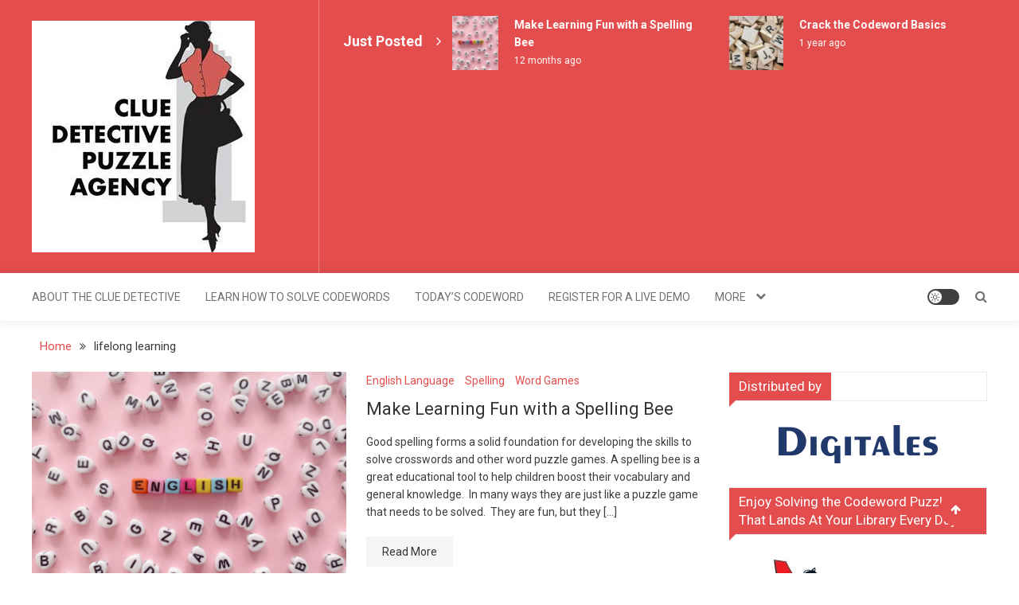

--- FILE ---
content_type: text/html; charset=UTF-8
request_url: https://cluedetectivepuzzleagency.com/tag/lifelong-learning/
body_size: 19258
content:
<!doctype html>
<html dir="ltr" lang="en-US" prefix="og: https://ogp.me/ns#">
<head>
	<meta charset="UTF-8">
	<meta name="viewport" content="width=device-width, initial-scale=1">
	<link rel="profile" href="https://gmpg.org/xfn/11">

	<title>lifelong learning | Clue Detective Puzzle Agency</title>
<script type="text/javascript">
/* <![CDATA[ */
window.JetpackScriptData = {"site":{"icon":"https://i0.wp.com/cluedetectivepuzzleagency.com/wp-content/uploads/2018/04/cropped-15x15QC129_KELPIE_WEBPUB_pz.png?w=64\u0026ssl=1","title":"Clue Detective Puzzle Agency","host":"dreamhost","is_wpcom_platform":false}};
/* ]]> */
</script>
	<style>img:is([sizes="auto" i], [sizes^="auto," i]) { contain-intrinsic-size: 3000px 1500px }</style>
	
		<!-- All in One SEO 4.8.9 - aioseo.com -->
	<meta name="robots" content="noindex, max-image-preview:large" />
	<link rel="canonical" href="https://cluedetectivepuzzleagency.com/tag/lifelong-learning/" />
	<meta name="generator" content="All in One SEO (AIOSEO) 4.8.9" />
		<script type="application/ld+json" class="aioseo-schema">
			{"@context":"https:\/\/schema.org","@graph":[{"@type":"BreadcrumbList","@id":"https:\/\/cluedetectivepuzzleagency.com\/tag\/lifelong-learning\/#breadcrumblist","itemListElement":[{"@type":"ListItem","@id":"https:\/\/cluedetectivepuzzleagency.com#listItem","position":1,"name":"Home","item":"https:\/\/cluedetectivepuzzleagency.com","nextItem":{"@type":"ListItem","@id":"https:\/\/cluedetectivepuzzleagency.com\/tag\/lifelong-learning\/#listItem","name":"lifelong learning"}},{"@type":"ListItem","@id":"https:\/\/cluedetectivepuzzleagency.com\/tag\/lifelong-learning\/#listItem","position":2,"name":"lifelong learning","previousItem":{"@type":"ListItem","@id":"https:\/\/cluedetectivepuzzleagency.com#listItem","name":"Home"}}]},{"@type":"CollectionPage","@id":"https:\/\/cluedetectivepuzzleagency.com\/tag\/lifelong-learning\/#collectionpage","url":"https:\/\/cluedetectivepuzzleagency.com\/tag\/lifelong-learning\/","name":"lifelong learning | Clue Detective Puzzle Agency","inLanguage":"en-US","isPartOf":{"@id":"https:\/\/cluedetectivepuzzleagency.com\/#website"},"breadcrumb":{"@id":"https:\/\/cluedetectivepuzzleagency.com\/tag\/lifelong-learning\/#breadcrumblist"}},{"@type":"Organization","@id":"https:\/\/cluedetectivepuzzleagency.com\/#organization","name":"Clue Detective Puzzle Agency","description":"Discover the benefits of solving puzzles and boost your literacy and mental health","url":"https:\/\/cluedetectivepuzzleagency.com\/","logo":{"@type":"ImageObject","url":"https:\/\/cluedetectivepuzzleagency.com\/wp-content\/uploads\/2022\/11\/cropped-clue-detective-puzzle-agency-logo-2020.jpg","@id":"https:\/\/cluedetectivepuzzleagency.com\/tag\/lifelong-learning\/#organizationLogo","width":280,"height":291},"image":{"@id":"https:\/\/cluedetectivepuzzleagency.com\/tag\/lifelong-learning\/#organizationLogo"}},{"@type":"WebSite","@id":"https:\/\/cluedetectivepuzzleagency.com\/#website","url":"https:\/\/cluedetectivepuzzleagency.com\/","name":"Clue Detective Puzzle Agency","description":"Discover the benefits of solving puzzles and boost your literacy and mental health","inLanguage":"en-US","publisher":{"@id":"https:\/\/cluedetectivepuzzleagency.com\/#organization"}}]}
		</script>
		<!-- All in One SEO -->

<script>window._wca = window._wca || [];</script>
<link rel='dns-prefetch' href='//stats.wp.com' />
<link rel='dns-prefetch' href='//www.googletagmanager.com' />
<link rel='dns-prefetch' href='//fonts.googleapis.com' />
<link rel="alternate" type="application/rss+xml" title="Clue Detective Puzzle Agency &raquo; Feed" href="https://cluedetectivepuzzleagency.com/feed/" />
<link rel="alternate" type="application/rss+xml" title="Clue Detective Puzzle Agency &raquo; Comments Feed" href="https://cluedetectivepuzzleagency.com/comments/feed/" />
<link rel="alternate" type="application/rss+xml" title="Clue Detective Puzzle Agency &raquo; lifelong learning Tag Feed" href="https://cluedetectivepuzzleagency.com/tag/lifelong-learning/feed/" />
<script type="text/javascript">
/* <![CDATA[ */
window._wpemojiSettings = {"baseUrl":"https:\/\/s.w.org\/images\/core\/emoji\/15.0.3\/72x72\/","ext":".png","svgUrl":"https:\/\/s.w.org\/images\/core\/emoji\/15.0.3\/svg\/","svgExt":".svg","source":{"concatemoji":"https:\/\/cluedetectivepuzzleagency.com\/wp-includes\/js\/wp-emoji-release.min.js?ver=6.7.4"}};
/*! This file is auto-generated */
!function(i,n){var o,s,e;function c(e){try{var t={supportTests:e,timestamp:(new Date).valueOf()};sessionStorage.setItem(o,JSON.stringify(t))}catch(e){}}function p(e,t,n){e.clearRect(0,0,e.canvas.width,e.canvas.height),e.fillText(t,0,0);var t=new Uint32Array(e.getImageData(0,0,e.canvas.width,e.canvas.height).data),r=(e.clearRect(0,0,e.canvas.width,e.canvas.height),e.fillText(n,0,0),new Uint32Array(e.getImageData(0,0,e.canvas.width,e.canvas.height).data));return t.every(function(e,t){return e===r[t]})}function u(e,t,n){switch(t){case"flag":return n(e,"\ud83c\udff3\ufe0f\u200d\u26a7\ufe0f","\ud83c\udff3\ufe0f\u200b\u26a7\ufe0f")?!1:!n(e,"\ud83c\uddfa\ud83c\uddf3","\ud83c\uddfa\u200b\ud83c\uddf3")&&!n(e,"\ud83c\udff4\udb40\udc67\udb40\udc62\udb40\udc65\udb40\udc6e\udb40\udc67\udb40\udc7f","\ud83c\udff4\u200b\udb40\udc67\u200b\udb40\udc62\u200b\udb40\udc65\u200b\udb40\udc6e\u200b\udb40\udc67\u200b\udb40\udc7f");case"emoji":return!n(e,"\ud83d\udc26\u200d\u2b1b","\ud83d\udc26\u200b\u2b1b")}return!1}function f(e,t,n){var r="undefined"!=typeof WorkerGlobalScope&&self instanceof WorkerGlobalScope?new OffscreenCanvas(300,150):i.createElement("canvas"),a=r.getContext("2d",{willReadFrequently:!0}),o=(a.textBaseline="top",a.font="600 32px Arial",{});return e.forEach(function(e){o[e]=t(a,e,n)}),o}function t(e){var t=i.createElement("script");t.src=e,t.defer=!0,i.head.appendChild(t)}"undefined"!=typeof Promise&&(o="wpEmojiSettingsSupports",s=["flag","emoji"],n.supports={everything:!0,everythingExceptFlag:!0},e=new Promise(function(e){i.addEventListener("DOMContentLoaded",e,{once:!0})}),new Promise(function(t){var n=function(){try{var e=JSON.parse(sessionStorage.getItem(o));if("object"==typeof e&&"number"==typeof e.timestamp&&(new Date).valueOf()<e.timestamp+604800&&"object"==typeof e.supportTests)return e.supportTests}catch(e){}return null}();if(!n){if("undefined"!=typeof Worker&&"undefined"!=typeof OffscreenCanvas&&"undefined"!=typeof URL&&URL.createObjectURL&&"undefined"!=typeof Blob)try{var e="postMessage("+f.toString()+"("+[JSON.stringify(s),u.toString(),p.toString()].join(",")+"));",r=new Blob([e],{type:"text/javascript"}),a=new Worker(URL.createObjectURL(r),{name:"wpTestEmojiSupports"});return void(a.onmessage=function(e){c(n=e.data),a.terminate(),t(n)})}catch(e){}c(n=f(s,u,p))}t(n)}).then(function(e){for(var t in e)n.supports[t]=e[t],n.supports.everything=n.supports.everything&&n.supports[t],"flag"!==t&&(n.supports.everythingExceptFlag=n.supports.everythingExceptFlag&&n.supports[t]);n.supports.everythingExceptFlag=n.supports.everythingExceptFlag&&!n.supports.flag,n.DOMReady=!1,n.readyCallback=function(){n.DOMReady=!0}}).then(function(){return e}).then(function(){var e;n.supports.everything||(n.readyCallback(),(e=n.source||{}).concatemoji?t(e.concatemoji):e.wpemoji&&e.twemoji&&(t(e.twemoji),t(e.wpemoji)))}))}((window,document),window._wpemojiSettings);
/* ]]> */
</script>
<style id='wp-emoji-styles-inline-css' type='text/css'>

	img.wp-smiley, img.emoji {
		display: inline !important;
		border: none !important;
		box-shadow: none !important;
		height: 1em !important;
		width: 1em !important;
		margin: 0 0.07em !important;
		vertical-align: -0.1em !important;
		background: none !important;
		padding: 0 !important;
	}
</style>
<link rel='stylesheet' id='wp-block-library-css' href='https://cluedetectivepuzzleagency.com/wp-includes/css/dist/block-library/style.min.css?ver=6.7.4' type='text/css' media='all' />
<style id='pdfemb-pdf-embedder-viewer-style-inline-css' type='text/css'>
.wp-block-pdfemb-pdf-embedder-viewer{max-width:none}

</style>
<link rel='stylesheet' id='mediaelement-css' href='https://cluedetectivepuzzleagency.com/wp-includes/js/mediaelement/mediaelementplayer-legacy.min.css?ver=4.2.17' type='text/css' media='all' />
<link rel='stylesheet' id='wp-mediaelement-css' href='https://cluedetectivepuzzleagency.com/wp-includes/js/mediaelement/wp-mediaelement.min.css?ver=6.7.4' type='text/css' media='all' />
<style id='jetpack-sharing-buttons-style-inline-css' type='text/css'>
.jetpack-sharing-buttons__services-list{display:flex;flex-direction:row;flex-wrap:wrap;gap:0;list-style-type:none;margin:5px;padding:0}.jetpack-sharing-buttons__services-list.has-small-icon-size{font-size:12px}.jetpack-sharing-buttons__services-list.has-normal-icon-size{font-size:16px}.jetpack-sharing-buttons__services-list.has-large-icon-size{font-size:24px}.jetpack-sharing-buttons__services-list.has-huge-icon-size{font-size:36px}@media print{.jetpack-sharing-buttons__services-list{display:none!important}}.editor-styles-wrapper .wp-block-jetpack-sharing-buttons{gap:0;padding-inline-start:0}ul.jetpack-sharing-buttons__services-list.has-background{padding:1.25em 2.375em}
</style>
<style id='classic-theme-styles-inline-css' type='text/css'>
/*! This file is auto-generated */
.wp-block-button__link{color:#fff;background-color:#32373c;border-radius:9999px;box-shadow:none;text-decoration:none;padding:calc(.667em + 2px) calc(1.333em + 2px);font-size:1.125em}.wp-block-file__button{background:#32373c;color:#fff;text-decoration:none}
</style>
<style id='global-styles-inline-css' type='text/css'>
:root{--wp--preset--aspect-ratio--square: 1;--wp--preset--aspect-ratio--4-3: 4/3;--wp--preset--aspect-ratio--3-4: 3/4;--wp--preset--aspect-ratio--3-2: 3/2;--wp--preset--aspect-ratio--2-3: 2/3;--wp--preset--aspect-ratio--16-9: 16/9;--wp--preset--aspect-ratio--9-16: 9/16;--wp--preset--color--black: #000000;--wp--preset--color--cyan-bluish-gray: #abb8c3;--wp--preset--color--white: #ffffff;--wp--preset--color--pale-pink: #f78da7;--wp--preset--color--vivid-red: #cf2e2e;--wp--preset--color--luminous-vivid-orange: #ff6900;--wp--preset--color--luminous-vivid-amber: #fcb900;--wp--preset--color--light-green-cyan: #7bdcb5;--wp--preset--color--vivid-green-cyan: #00d084;--wp--preset--color--pale-cyan-blue: #8ed1fc;--wp--preset--color--vivid-cyan-blue: #0693e3;--wp--preset--color--vivid-purple: #9b51e0;--wp--preset--gradient--vivid-cyan-blue-to-vivid-purple: linear-gradient(135deg,rgba(6,147,227,1) 0%,rgb(155,81,224) 100%);--wp--preset--gradient--light-green-cyan-to-vivid-green-cyan: linear-gradient(135deg,rgb(122,220,180) 0%,rgb(0,208,130) 100%);--wp--preset--gradient--luminous-vivid-amber-to-luminous-vivid-orange: linear-gradient(135deg,rgba(252,185,0,1) 0%,rgba(255,105,0,1) 100%);--wp--preset--gradient--luminous-vivid-orange-to-vivid-red: linear-gradient(135deg,rgba(255,105,0,1) 0%,rgb(207,46,46) 100%);--wp--preset--gradient--very-light-gray-to-cyan-bluish-gray: linear-gradient(135deg,rgb(238,238,238) 0%,rgb(169,184,195) 100%);--wp--preset--gradient--cool-to-warm-spectrum: linear-gradient(135deg,rgb(74,234,220) 0%,rgb(151,120,209) 20%,rgb(207,42,186) 40%,rgb(238,44,130) 60%,rgb(251,105,98) 80%,rgb(254,248,76) 100%);--wp--preset--gradient--blush-light-purple: linear-gradient(135deg,rgb(255,206,236) 0%,rgb(152,150,240) 100%);--wp--preset--gradient--blush-bordeaux: linear-gradient(135deg,rgb(254,205,165) 0%,rgb(254,45,45) 50%,rgb(107,0,62) 100%);--wp--preset--gradient--luminous-dusk: linear-gradient(135deg,rgb(255,203,112) 0%,rgb(199,81,192) 50%,rgb(65,88,208) 100%);--wp--preset--gradient--pale-ocean: linear-gradient(135deg,rgb(255,245,203) 0%,rgb(182,227,212) 50%,rgb(51,167,181) 100%);--wp--preset--gradient--electric-grass: linear-gradient(135deg,rgb(202,248,128) 0%,rgb(113,206,126) 100%);--wp--preset--gradient--midnight: linear-gradient(135deg,rgb(2,3,129) 0%,rgb(40,116,252) 100%);--wp--preset--font-size--small: 13px;--wp--preset--font-size--medium: 20px;--wp--preset--font-size--large: 36px;--wp--preset--font-size--x-large: 42px;--wp--preset--spacing--20: 0.44rem;--wp--preset--spacing--30: 0.67rem;--wp--preset--spacing--40: 1rem;--wp--preset--spacing--50: 1.5rem;--wp--preset--spacing--60: 2.25rem;--wp--preset--spacing--70: 3.38rem;--wp--preset--spacing--80: 5.06rem;--wp--preset--shadow--natural: 6px 6px 9px rgba(0, 0, 0, 0.2);--wp--preset--shadow--deep: 12px 12px 50px rgba(0, 0, 0, 0.4);--wp--preset--shadow--sharp: 6px 6px 0px rgba(0, 0, 0, 0.2);--wp--preset--shadow--outlined: 6px 6px 0px -3px rgba(255, 255, 255, 1), 6px 6px rgba(0, 0, 0, 1);--wp--preset--shadow--crisp: 6px 6px 0px rgba(0, 0, 0, 1);}:where(.is-layout-flex){gap: 0.5em;}:where(.is-layout-grid){gap: 0.5em;}body .is-layout-flex{display: flex;}.is-layout-flex{flex-wrap: wrap;align-items: center;}.is-layout-flex > :is(*, div){margin: 0;}body .is-layout-grid{display: grid;}.is-layout-grid > :is(*, div){margin: 0;}:where(.wp-block-columns.is-layout-flex){gap: 2em;}:where(.wp-block-columns.is-layout-grid){gap: 2em;}:where(.wp-block-post-template.is-layout-flex){gap: 1.25em;}:where(.wp-block-post-template.is-layout-grid){gap: 1.25em;}.has-black-color{color: var(--wp--preset--color--black) !important;}.has-cyan-bluish-gray-color{color: var(--wp--preset--color--cyan-bluish-gray) !important;}.has-white-color{color: var(--wp--preset--color--white) !important;}.has-pale-pink-color{color: var(--wp--preset--color--pale-pink) !important;}.has-vivid-red-color{color: var(--wp--preset--color--vivid-red) !important;}.has-luminous-vivid-orange-color{color: var(--wp--preset--color--luminous-vivid-orange) !important;}.has-luminous-vivid-amber-color{color: var(--wp--preset--color--luminous-vivid-amber) !important;}.has-light-green-cyan-color{color: var(--wp--preset--color--light-green-cyan) !important;}.has-vivid-green-cyan-color{color: var(--wp--preset--color--vivid-green-cyan) !important;}.has-pale-cyan-blue-color{color: var(--wp--preset--color--pale-cyan-blue) !important;}.has-vivid-cyan-blue-color{color: var(--wp--preset--color--vivid-cyan-blue) !important;}.has-vivid-purple-color{color: var(--wp--preset--color--vivid-purple) !important;}.has-black-background-color{background-color: var(--wp--preset--color--black) !important;}.has-cyan-bluish-gray-background-color{background-color: var(--wp--preset--color--cyan-bluish-gray) !important;}.has-white-background-color{background-color: var(--wp--preset--color--white) !important;}.has-pale-pink-background-color{background-color: var(--wp--preset--color--pale-pink) !important;}.has-vivid-red-background-color{background-color: var(--wp--preset--color--vivid-red) !important;}.has-luminous-vivid-orange-background-color{background-color: var(--wp--preset--color--luminous-vivid-orange) !important;}.has-luminous-vivid-amber-background-color{background-color: var(--wp--preset--color--luminous-vivid-amber) !important;}.has-light-green-cyan-background-color{background-color: var(--wp--preset--color--light-green-cyan) !important;}.has-vivid-green-cyan-background-color{background-color: var(--wp--preset--color--vivid-green-cyan) !important;}.has-pale-cyan-blue-background-color{background-color: var(--wp--preset--color--pale-cyan-blue) !important;}.has-vivid-cyan-blue-background-color{background-color: var(--wp--preset--color--vivid-cyan-blue) !important;}.has-vivid-purple-background-color{background-color: var(--wp--preset--color--vivid-purple) !important;}.has-black-border-color{border-color: var(--wp--preset--color--black) !important;}.has-cyan-bluish-gray-border-color{border-color: var(--wp--preset--color--cyan-bluish-gray) !important;}.has-white-border-color{border-color: var(--wp--preset--color--white) !important;}.has-pale-pink-border-color{border-color: var(--wp--preset--color--pale-pink) !important;}.has-vivid-red-border-color{border-color: var(--wp--preset--color--vivid-red) !important;}.has-luminous-vivid-orange-border-color{border-color: var(--wp--preset--color--luminous-vivid-orange) !important;}.has-luminous-vivid-amber-border-color{border-color: var(--wp--preset--color--luminous-vivid-amber) !important;}.has-light-green-cyan-border-color{border-color: var(--wp--preset--color--light-green-cyan) !important;}.has-vivid-green-cyan-border-color{border-color: var(--wp--preset--color--vivid-green-cyan) !important;}.has-pale-cyan-blue-border-color{border-color: var(--wp--preset--color--pale-cyan-blue) !important;}.has-vivid-cyan-blue-border-color{border-color: var(--wp--preset--color--vivid-cyan-blue) !important;}.has-vivid-purple-border-color{border-color: var(--wp--preset--color--vivid-purple) !important;}.has-vivid-cyan-blue-to-vivid-purple-gradient-background{background: var(--wp--preset--gradient--vivid-cyan-blue-to-vivid-purple) !important;}.has-light-green-cyan-to-vivid-green-cyan-gradient-background{background: var(--wp--preset--gradient--light-green-cyan-to-vivid-green-cyan) !important;}.has-luminous-vivid-amber-to-luminous-vivid-orange-gradient-background{background: var(--wp--preset--gradient--luminous-vivid-amber-to-luminous-vivid-orange) !important;}.has-luminous-vivid-orange-to-vivid-red-gradient-background{background: var(--wp--preset--gradient--luminous-vivid-orange-to-vivid-red) !important;}.has-very-light-gray-to-cyan-bluish-gray-gradient-background{background: var(--wp--preset--gradient--very-light-gray-to-cyan-bluish-gray) !important;}.has-cool-to-warm-spectrum-gradient-background{background: var(--wp--preset--gradient--cool-to-warm-spectrum) !important;}.has-blush-light-purple-gradient-background{background: var(--wp--preset--gradient--blush-light-purple) !important;}.has-blush-bordeaux-gradient-background{background: var(--wp--preset--gradient--blush-bordeaux) !important;}.has-luminous-dusk-gradient-background{background: var(--wp--preset--gradient--luminous-dusk) !important;}.has-pale-ocean-gradient-background{background: var(--wp--preset--gradient--pale-ocean) !important;}.has-electric-grass-gradient-background{background: var(--wp--preset--gradient--electric-grass) !important;}.has-midnight-gradient-background{background: var(--wp--preset--gradient--midnight) !important;}.has-small-font-size{font-size: var(--wp--preset--font-size--small) !important;}.has-medium-font-size{font-size: var(--wp--preset--font-size--medium) !important;}.has-large-font-size{font-size: var(--wp--preset--font-size--large) !important;}.has-x-large-font-size{font-size: var(--wp--preset--font-size--x-large) !important;}
:where(.wp-block-post-template.is-layout-flex){gap: 1.25em;}:where(.wp-block-post-template.is-layout-grid){gap: 1.25em;}
:where(.wp-block-columns.is-layout-flex){gap: 2em;}:where(.wp-block-columns.is-layout-grid){gap: 2em;}
:root :where(.wp-block-pullquote){font-size: 1.5em;line-height: 1.6;}
</style>
<link rel='stylesheet' id='kk-star-ratings-css' href='https://cluedetectivepuzzleagency.com/wp-content/plugins/kk-star-ratings/src/core/public/css/kk-star-ratings.min.css?ver=5.4.10.2' type='text/css' media='all' />
<style id='woocommerce-inline-inline-css' type='text/css'>
.woocommerce form .form-row .required { visibility: visible; }
</style>
<link rel='stylesheet' id='brands-styles-css' href='https://cluedetectivepuzzleagency.com/wp-content/plugins/woocommerce/assets/css/brands.css?ver=10.0.5' type='text/css' media='all' />
<link rel='stylesheet' id='mismo-fonts-css' href='https://fonts.googleapis.com/css?family=Roboto%3A300%2C400%2C500%2C700%2C900&#038;subset=latin%2Clatin-ext' type='text/css' media='all' />
<link rel='stylesheet' id='font-awesome-style-css' href='https://cluedetectivepuzzleagency.com/wp-content/themes/mismo/assets/library/font-awesome/css/font-awesome.min.css?ver=4.7.0' type='text/css' media='all' />
<link rel='stylesheet' id='lightslider-style-css' href='https://cluedetectivepuzzleagency.com/wp-content/themes/mismo/assets/library/lightslider/css/lightslider.min.css?ver=1.1.3' type='text/css' media='all' />
<link rel='stylesheet' id='mismo-preloader-style-css' href='https://cluedetectivepuzzleagency.com/wp-content/themes/mismo/assets/css/m-preloader.css?ver=1.2.1' type='text/css' media='all' />
<link rel='stylesheet' id='animate-style-css' href='https://cluedetectivepuzzleagency.com/wp-content/themes/mismo/assets/library/animate/animate.min.css?ver=3.7.2' type='text/css' media='all' />
<link rel='stylesheet' id='mismo-style-css' href='https://cluedetectivepuzzleagency.com/wp-content/themes/mismo/style.css?ver=1.2.1' type='text/css' media='all' />
<style id='mismo-style-inline-css' type='text/css'>
.category-button.m-cat-benefits-of-solving-puzzles a{color:#e44d4d}
.category-button.m-cat-1133 a{color:#e44d4d}
.category-button.m-cat-1133 a:hover{color:#bc2525}
.category-button.m-cat-1133 a:after{border-color:#e44d4d}
.category-button.m-cat-1133 a:hover::after{border-color:#bc2525}
#site-navigation ul li a .menu-item-description{background:#b21b1b}
#site-navigation ul li a .menu-item-description:after{border-top-color:#b21b1b}
.category-button.m-cat-brain-function a{color:#e44d4d}
.category-button.m-cat-1277 a{color:#e44d4d}
.category-button.m-cat-1277 a:hover{color:#bc2525}
.category-button.m-cat-1277 a:after{border-color:#e44d4d}
.category-button.m-cat-1277 a:hover::after{border-color:#bc2525}
#site-navigation ul li a .menu-item-description{background:#b21b1b}
#site-navigation ul li a .menu-item-description:after{border-top-color:#b21b1b}
.category-button.m-cat-covid-safe-activities a{color:#e44d4d}
.category-button.m-cat-1253 a{color:#e44d4d}
.category-button.m-cat-1253 a:hover{color:#bc2525}
.category-button.m-cat-1253 a:after{border-color:#e44d4d}
.category-button.m-cat-1253 a:hover::after{border-color:#bc2525}
#site-navigation ul li a .menu-item-description{background:#b21b1b}
#site-navigation ul li a .menu-item-description:after{border-top-color:#b21b1b}
.category-button.m-cat-crack-the-codeword a{color:#e44d4d}
.category-button.m-cat-1280 a{color:#e44d4d}
.category-button.m-cat-1280 a:hover{color:#bc2525}
.category-button.m-cat-1280 a:after{border-color:#e44d4d}
.category-button.m-cat-1280 a:hover::after{border-color:#bc2525}
#site-navigation ul li a .menu-item-description{background:#b21b1b}
#site-navigation ul li a .menu-item-description:after{border-top-color:#b21b1b}
.category-button.m-cat-crack-the-codeword-puzzles a{color:#e44d4d}
.category-button.m-cat-1284 a{color:#e44d4d}
.category-button.m-cat-1284 a:hover{color:#bc2525}
.category-button.m-cat-1284 a:after{border-color:#e44d4d}
.category-button.m-cat-1284 a:hover::after{border-color:#bc2525}
#site-navigation ul li a .menu-item-description{background:#b21b1b}
#site-navigation ul li a .menu-item-description:after{border-top-color:#b21b1b}
.category-button.m-cat-english-language a{color:#e44d4d}
.category-button.m-cat-1222 a{color:#e44d4d}
.category-button.m-cat-1222 a:hover{color:#bc2525}
.category-button.m-cat-1222 a:after{border-color:#e44d4d}
.category-button.m-cat-1222 a:hover::after{border-color:#bc2525}
#site-navigation ul li a .menu-item-description{background:#b21b1b}
#site-navigation ul li a .menu-item-description:after{border-top-color:#b21b1b}
.category-button.m-cat-guest-blog-post a{color:#e44d4d}
.category-button.m-cat-1200 a{color:#e44d4d}
.category-button.m-cat-1200 a:hover{color:#bc2525}
.category-button.m-cat-1200 a:after{border-color:#e44d4d}
.category-button.m-cat-1200 a:hover::after{border-color:#bc2525}
#site-navigation ul li a .menu-item-description{background:#b21b1b}
#site-navigation ul li a .menu-item-description:after{border-top-color:#b21b1b}
.category-button.m-cat-how-to-crack-codeword-puzzles a{color:#e44d4d}
.category-button.m-cat-1229 a{color:#e44d4d}
.category-button.m-cat-1229 a:hover{color:#bc2525}
.category-button.m-cat-1229 a:after{border-color:#e44d4d}
.category-button.m-cat-1229 a:hover::after{border-color:#bc2525}
#site-navigation ul li a .menu-item-description{background:#b21b1b}
#site-navigation ul li a .menu-item-description:after{border-top-color:#b21b1b}
.category-button.m-cat-kids-solving-puzzles a{color:#e44d4d}
.category-button.m-cat-1272 a{color:#e44d4d}
.category-button.m-cat-1272 a:hover{color:#bc2525}
.category-button.m-cat-1272 a:after{border-color:#e44d4d}
.category-button.m-cat-1272 a:hover::after{border-color:#bc2525}
#site-navigation ul li a .menu-item-description{background:#b21b1b}
#site-navigation ul li a .menu-item-description:after{border-top-color:#b21b1b}
.category-button.m-cat-mental-fitness a{color:#e44d4d}
.category-button.m-cat-1291 a{color:#e44d4d}
.category-button.m-cat-1291 a:hover{color:#bc2525}
.category-button.m-cat-1291 a:after{border-color:#e44d4d}
.category-button.m-cat-1291 a:hover::after{border-color:#bc2525}
#site-navigation ul li a .menu-item-description{background:#b21b1b}
#site-navigation ul li a .menu-item-description:after{border-top-color:#b21b1b}
.category-button.m-cat-miscellaneous a{color:#e44d4d}
.category-button.m-cat-1 a{color:#e44d4d}
.category-button.m-cat-1 a:hover{color:#bc2525}
.category-button.m-cat-1 a:after{border-color:#e44d4d}
.category-button.m-cat-1 a:hover::after{border-color:#bc2525}
#site-navigation ul li a .menu-item-description{background:#b21b1b}
#site-navigation ul li a .menu-item-description:after{border-top-color:#b21b1b}
.category-button.m-cat-problem-solving a{color:#e44d4d}
.category-button.m-cat-1292 a{color:#e44d4d}
.category-button.m-cat-1292 a:hover{color:#bc2525}
.category-button.m-cat-1292 a:after{border-color:#e44d4d}
.category-button.m-cat-1292 a:hover::after{border-color:#bc2525}
#site-navigation ul li a .menu-item-description{background:#b21b1b}
#site-navigation ul li a .menu-item-description:after{border-top-color:#b21b1b}
.category-button.m-cat-puzzle-games a{color:#e44d4d}
.category-button.m-cat-967 a{color:#e44d4d}
.category-button.m-cat-967 a:hover{color:#bc2525}
.category-button.m-cat-967 a:after{border-color:#e44d4d}
.category-button.m-cat-967 a:hover::after{border-color:#bc2525}
#site-navigation ul li a .menu-item-description{background:#b21b1b}
#site-navigation ul li a .menu-item-description:after{border-top-color:#b21b1b}
.category-button.m-cat-puzzling-for-education a{color:#e44d4d}
.category-button.m-cat-1160 a{color:#e44d4d}
.category-button.m-cat-1160 a:hover{color:#bc2525}
.category-button.m-cat-1160 a:after{border-color:#e44d4d}
.category-button.m-cat-1160 a:hover::after{border-color:#bc2525}
#site-navigation ul li a .menu-item-description{background:#b21b1b}
#site-navigation ul li a .menu-item-description:after{border-top-color:#b21b1b}
.category-button.m-cat-puzzling-for-fun a{color:#e44d4d}
.category-button.m-cat-1162 a{color:#e44d4d}
.category-button.m-cat-1162 a:hover{color:#bc2525}
.category-button.m-cat-1162 a:after{border-color:#e44d4d}
.category-button.m-cat-1162 a:hover::after{border-color:#bc2525}
#site-navigation ul li a .menu-item-description{background:#b21b1b}
#site-navigation ul li a .menu-item-description:after{border-top-color:#b21b1b}
.category-button.m-cat-puzzling-for-health-and-wellbeing a{color:#e44d4d}
.category-button.m-cat-1161 a{color:#e44d4d}
.category-button.m-cat-1161 a:hover{color:#bc2525}
.category-button.m-cat-1161 a:after{border-color:#e44d4d}
.category-button.m-cat-1161 a:hover::after{border-color:#bc2525}
#site-navigation ul li a .menu-item-description{background:#b21b1b}
#site-navigation ul li a .menu-item-description:after{border-top-color:#b21b1b}
.category-button.m-cat-spelling a{color:#e44d4d}
.category-button.m-cat-1289 a{color:#e44d4d}
.category-button.m-cat-1289 a:hover{color:#bc2525}
.category-button.m-cat-1289 a:after{border-color:#e44d4d}
.category-button.m-cat-1289 a:hover::after{border-color:#bc2525}
#site-navigation ul li a .menu-item-description{background:#b21b1b}
#site-navigation ul li a .menu-item-description:after{border-top-color:#b21b1b}
.category-button.m-cat-word-games a{color:#e44d4d}
.category-button.m-cat-1290 a{color:#e44d4d}
.category-button.m-cat-1290 a:hover{color:#bc2525}
.category-button.m-cat-1290 a:after{border-color:#e44d4d}
.category-button.m-cat-1290 a:hover::after{border-color:#bc2525}
#site-navigation ul li a .menu-item-description{background:#b21b1b}
#site-navigation ul li a .menu-item-description:after{border-top-color:#b21b1b}
a,a:focus,a:active,.entry-cat .cat-links a:hover,.entry-cat a:hover,.entry-footer a:hover,.comment-author .fn .url:hover,.commentmetadata .comment-edit-link,#cancel-comment-reply-link,#cancel-comment-reply-link:before,.logged-in-as a,.widget li:hover::before,#site-navigation ul li a:hover,.cat-links a:hover,.navigation.pagination .nav-links .page-numbers.current,.navigation.pagination .nav-links a.page-numbers:hover,#footer-menu li a:hover,.entry-meta a:hover,.post-info-wrap .entry-meta a:hover,.breadcrumbs .trail-items li a:hover,.entry-title a:hover,.widget_tag_cloud .tagcloud a:hover,.widget_archive a:hover,.widget_categories a:hover,.widget_recent_entries a:hover,.widget_meta a:hover,.widget_recent_comments li:hover,.widget_rss li:hover,.widget_pages li a:hover,.widget_nav_menu li a:hover,.timeline-widget-wrap .post-title a:hover,.site-mode--dark-mode #site-navigation ul li .sub-menu li a:hover,.site-mode--dark-mode #site-navigation ul li .children li a:hover{color:#e44d4d}
.top-stories-post-wrapper .post-title a:hover,.carousel-controls span:hover,#colophon a:hover,#colophon .widget_archive a:hover,#colophon .widget_categories a:hover,#colophon .widget_recent_entries a:hover,#colophon .widget_meta a:hover,#colophon .widget_pages li a:hover,#colophon .widget_nav_menu li a:hover,#m-follow-icons-wrapper i,#m-search-wrapper .search-form-open:hover,#m-search-wrapper .m-search-form:hover,#m-search-wrapper .search-form:hover,#m-search-wrapper .search-close:hover,#m-main-header #m-follow-icons-wrapper i:hover,.menu-toggle i:hover,#m-scrollup:hover,.head-tags-links a:hover::before,.trending-wrapper .head-tags-links a:hover,.banner-slider-wrap .banner-btn a:hover,.error404 .error-image i,#site-navigation ul li:hover > a,#site-navigation ul li.current-menu-item > a,#site-navigation ul li.current_page_ancestor > a,#site-navigation ul li.current_page_item > a,#site-navigation ul li.current-menu-ancestor > a,#site-navigation ul li.focus>a,.trending-wrapper.tag-before-icon .head-tags-links a:hover::before,.trending-wrapper .head-tags-links a:hover,.post-title.medium-size a:hover,.post-title.small-size a:hover,.post-title.large-size a:hover,.widget a:hover,.widget a:hover::before,.widget li:hover::before{color:#e44d4d}
.widget_search .search-submit,.widget_search .search-submit:hover,.navigation.pagination .nav-links .page-numbers.current,.navigation.pagination .nav-links a.page-numbers:hover,.navigation .nav-links a,.bttn,button,input[type=button],input[type=reset],input[type=submit],.comment-list .comment-body,#colophon .category-button a:hover:after,#m-scrollup,.widget_tag_cloud .tagcloud a:hover,.widget.widget_tag_cloud a:hover{border-color:#e44d4d}
.lSSlideOuter .lSPager.lSpg > li.active a,.lSSlideOuter .lSPager.lSpg > li:hover a,.navigation .nav-links a,.bttn,button,input[type=button],input[type=reset],input[type=submit],.navigation .nav-links a:hover,.bttn:hover,input[type=button]:hover,input[type=reset]:hover,input[type=submit]:hover,.navigation .nav-links a,.bttn,button,input[type='button'],input[type='reset'],input[type='submit'],.widget_tag_cloud .tagcloud a:hover,.widget.widget_tag_cloud a:hover{background:#e44d4d}
.edit-link .post-edit-link,.reply .comment-reply-link,.widget_search .search-submit,.archive--grid-style #primary article .entry-meta,#m-scrollup,.header-sticky-sidebar-close,#m-top-header,.header-sticky-sidebar-content .widget-title,#content .widget-title,.header-sticky-sidebar-content .widget-title::after,#content .widget-title::after,#m-widget-tab li,#content .mismo_social_media .widget-title,#colophon .widget-title::before,#preloader-background .sk-spinner-pulse,article .mismo-bg-img::before,article.format-gallery .post-format-gallery li::before,.timeline-widget-wrap .trending_number span{background:#e44d4d}
#m-widget-tab li.ui-tabs-active,#m-widget-tab li.ui-tabs-tab:hover,.navigation .nav-links a:hover,.bttn:hover,button,input[type='button']:hover,input[type='reset']:hover,input[type='submit']:hover{background:#b21b1b}
</style>
<link rel='stylesheet' id='mismo-responsive-style-css' href='https://cluedetectivepuzzleagency.com/wp-content/themes/mismo/assets/css/m-responsive.css?ver=1.2.1' type='text/css' media='all' />
<link rel='stylesheet' id='mismo-woocommerce-style-css' href='https://cluedetectivepuzzleagency.com/wp-content/themes/mismo/assets/css/woocommerce.css?ver=6.7.4' type='text/css' media='all' />
<style id='mismo-woocommerce-style-inline-css' type='text/css'>
@font-face {
			font-family: "star";
			src: url("https://cluedetectivepuzzleagency.com/wp-content/plugins/woocommerce/assets/fonts/star.eot");
			src: url("https://cluedetectivepuzzleagency.com/wp-content/plugins/woocommerce/assets/fonts/star.eot?#iefix") format("embedded-opentype"),
				url("https://cluedetectivepuzzleagency.com/wp-content/plugins/woocommerce/assets/fonts/star.woff") format("woff"),
				url("https://cluedetectivepuzzleagency.com/wp-content/plugins/woocommerce/assets/fonts/star.ttf") format("truetype"),
				url("https://cluedetectivepuzzleagency.com/wp-content/plugins/woocommerce/assets/fonts/star.svg#star") format("svg");
			font-weight: normal;
			font-style: normal;
		}
</style>
<link rel='stylesheet' id='newsletter-css' href='https://cluedetectivepuzzleagency.com/wp-content/plugins/newsletter/style.css?ver=8.9.2' type='text/css' media='all' />
<script type="text/javascript" src="https://cluedetectivepuzzleagency.com/wp-includes/js/jquery/jquery.min.js?ver=3.7.1" id="jquery-core-js"></script>
<script type="text/javascript" src="https://cluedetectivepuzzleagency.com/wp-includes/js/jquery/jquery-migrate.min.js?ver=3.4.1" id="jquery-migrate-js"></script>
<script type="text/javascript" src="https://cluedetectivepuzzleagency.com/wp-content/plugins/woocommerce/assets/js/jquery-blockui/jquery.blockUI.min.js?ver=2.7.0-wc.10.0.5" id="jquery-blockui-js" data-wp-strategy="defer"></script>
<script type="text/javascript" id="wc-add-to-cart-js-extra">
/* <![CDATA[ */
var wc_add_to_cart_params = {"ajax_url":"\/wp-admin\/admin-ajax.php","wc_ajax_url":"\/?wc-ajax=%%endpoint%%","i18n_view_cart":"View cart","cart_url":"https:\/\/cluedetectivepuzzleagency.com","is_cart":"","cart_redirect_after_add":"no"};
/* ]]> */
</script>
<script type="text/javascript" src="https://cluedetectivepuzzleagency.com/wp-content/plugins/woocommerce/assets/js/frontend/add-to-cart.min.js?ver=10.0.5" id="wc-add-to-cart-js" defer="defer" data-wp-strategy="defer"></script>
<script type="text/javascript" src="https://cluedetectivepuzzleagency.com/wp-content/plugins/woocommerce/assets/js/js-cookie/js.cookie.min.js?ver=2.1.4-wc.10.0.5" id="js-cookie-js" data-wp-strategy="defer"></script>
<script type="text/javascript" src="https://cluedetectivepuzzleagency.com/wp-content/themes/mismo/assets/library/lightslider/js/lightslider.min.js?ver=1.1.3" id="lightslider-scripts-js"></script>
<script type="text/javascript" id="mismo-custom-scripts-js-extra">
/* <![CDATA[ */
var mismoObject = {"sidebar_sticky":"on","header_sticky":"on","wow_effect":"on"};
/* ]]> */
</script>
<script type="text/javascript" src="https://cluedetectivepuzzleagency.com/wp-content/themes/mismo/assets/js/m-custom-scripts.js?ver=1.2.1" id="mismo-custom-scripts-js"></script>
<script type="text/javascript" src="https://cluedetectivepuzzleagency.com/wp-content/themes/mismo/assets/js/jquery-ui.js?ver=6.7.4" id="jquery-ui-js"></script>
<script type="text/javascript" src="https://cluedetectivepuzzleagency.com/wp-content/themes/mismo/assets/js/site-mode.js?ver=6.7.4" id="site-mode-js"></script>
<script type="text/javascript" src="https://cluedetectivepuzzleagency.com/wp-content/themes/mismo/assets/library/wow/wow.min.js?ver=1.1.3" id="wow-scripts-js"></script>
<script type="text/javascript" src="https://cluedetectivepuzzleagency.com/wp-content/themes/mismo/assets/library/sticky-sidebar/theia-sticky-sidebar.min.js?ver=1.7.0" id="thia-sticky-sidebar-js"></script>
<script type="text/javascript" src="https://stats.wp.com/s-202605.js" id="woocommerce-analytics-js" defer="defer" data-wp-strategy="defer"></script>

<!-- Google tag (gtag.js) snippet added by Site Kit -->
<!-- Google Analytics snippet added by Site Kit -->
<script type="text/javascript" src="https://www.googletagmanager.com/gtag/js?id=GT-PLHGR6HF" id="google_gtagjs-js" async></script>
<script type="text/javascript" id="google_gtagjs-js-after">
/* <![CDATA[ */
window.dataLayer = window.dataLayer || [];function gtag(){dataLayer.push(arguments);}
gtag("set","linker",{"domains":["cluedetectivepuzzleagency.com"]});
gtag("js", new Date());
gtag("set", "developer_id.dZTNiMT", true);
gtag("config", "GT-PLHGR6HF");
 window._googlesitekit = window._googlesitekit || {}; window._googlesitekit.throttledEvents = []; window._googlesitekit.gtagEvent = (name, data) => { var key = JSON.stringify( { name, data } ); if ( !! window._googlesitekit.throttledEvents[ key ] ) { return; } window._googlesitekit.throttledEvents[ key ] = true; setTimeout( () => { delete window._googlesitekit.throttledEvents[ key ]; }, 5 ); gtag( "event", name, { ...data, event_source: "site-kit" } ); }; 
/* ]]> */
</script>
<link rel="https://api.w.org/" href="https://cluedetectivepuzzleagency.com/wp-json/" /><link rel="alternate" title="JSON" type="application/json" href="https://cluedetectivepuzzleagency.com/wp-json/wp/v2/tags/935" /><link rel="EditURI" type="application/rsd+xml" title="RSD" href="https://cluedetectivepuzzleagency.com/xmlrpc.php?rsd" />
<meta name="generator" content="WordPress 6.7.4" />
<meta name="generator" content="WooCommerce 10.0.5" />
<meta name="generator" content="Site Kit by Google 1.158.0" />	<style>img#wpstats{display:none}</style>
		<!-- Analytics by WP Statistics - https://wp-statistics.com -->
	<noscript><style>.woocommerce-product-gallery{ opacity: 1 !important; }</style></noscript>
			<style type="text/css">
					.site-title,
			.site-description {
				position: absolute;
				clip: rect(1px, 1px, 1px, 1px);
			}
				</style>
		<link rel="icon" href="https://cluedetectivepuzzleagency.com/wp-content/uploads/2018/04/cropped-15x15QC129_KELPIE_WEBPUB_pz-32x32.png" sizes="32x32" />
<link rel="icon" href="https://cluedetectivepuzzleagency.com/wp-content/uploads/2018/04/cropped-15x15QC129_KELPIE_WEBPUB_pz-192x192.png" sizes="192x192" />
<link rel="apple-touch-icon" href="https://cluedetectivepuzzleagency.com/wp-content/uploads/2018/04/cropped-15x15QC129_KELPIE_WEBPUB_pz-180x180.png" />
<meta name="msapplication-TileImage" content="https://cluedetectivepuzzleagency.com/wp-content/uploads/2018/04/cropped-15x15QC129_KELPIE_WEBPUB_pz-270x270.png" />
		<style type="text/css" id="wp-custom-css">
			.swpm-forgot-pass-link { display: none;}
#forgot_pass {
	display: none;
}		</style>
		</head>

<body data-rsssl=1 class="archive tag tag-lifelong-learning tag-935 wp-custom-logo theme-mismo woocommerce-no-js hfeed site--full-layout site-mode--light-mode right-sidebar archive--list-style woocommerce-active">
        <div id="preloader-background">
            <div class="preloader-wrapper">
                <div class="sk-spinner sk-spinner-pulse"></div>
            </div><!-- .preloader-wrapper -->
        </div><!-- #preloader-background -->

<div id="page" class="site">
	<a class="skip-link screen-reader-text" href="#content">Skip to content</a>

<header id="masthead" class="site-header">        <div id="m-top-header" >
        <div class="mt-container">
        <div class="top-header-wrap mt-clearfix">
        <div class="sticky-sidebar-logo-wrap">
            <div class="site-branding">
                <a href="https://cluedetectivepuzzleagency.com/" class="custom-logo-link" rel="home"><img width="280" height="291" src="https://cluedetectivepuzzleagency.com/wp-content/uploads/2022/11/cropped-clue-detective-puzzle-agency-logo-2020.jpg" class="custom-logo" alt="Clue Detective Puzzle Agency" decoding="async" fetchpriority="high" /></a>                    <p class="site-title"><a href="https://cluedetectivepuzzleagency.com/" rel="home">Clue Detective Puzzle Agency</a></p>
                                        <p class="site-description">Discover the benefits of solving puzzles and boost your literacy and mental health</p>
                            </div><!-- .site-branding -->
                    </div><!-- .sticky-sidebar-logo-wrap -->
        <div class="top-header-highlight-post ">
            <div class="highlight-post-main-title">Just Posted</div><div class="highlight-post-wrap"><div class="highlight-post-thumb-wrap"><img width="150" height="150" src="https://cluedetectivepuzzleagency.com/wp-content/uploads/2020/11/english-language-150x150.jpeg" class="attachment-thumbnail size-thumbnail wp-post-image" alt="spelling bee" decoding="async" srcset="https://cluedetectivepuzzleagency.com/wp-content/uploads/2020/11/english-language-150x150.jpeg 150w, https://cluedetectivepuzzleagency.com/wp-content/uploads/2020/11/english-language-300x300.jpeg 300w, https://cluedetectivepuzzleagency.com/wp-content/uploads/2020/11/english-language-100x100.jpeg 100w" sizes="(max-width: 150px) 100vw, 150px" />                            <div class="highlight-post-title-wrap">
                                <div class="highlight-post-title">
                                    <a href="https://cluedetectivepuzzleagency.com/make-learning-fun-with-a-spelling-bee/">Make Learning Fun with a Spelling Bee</a>
                                </div>
                                <div class="entry-meta">
                                    <span class="posted-on"><a href="https://cluedetectivepuzzleagency.com/make-learning-fun-with-a-spelling-bee/" rel="bookmark">12 months ago</a></span>                                </div><!-- .entry-meta -->
                            </div><!-- highlight-post-title-wrap -->
            </div><!-- .highlight-post-thumb-wrap --><div class="highlight-post-thumb-wrap"><img width="150" height="150" src="https://cluedetectivepuzzleagency.com/wp-content/uploads/2020/09/scrabble-tiles-150x150.jpg" class="attachment-thumbnail size-thumbnail wp-post-image" alt="" decoding="async" srcset="https://cluedetectivepuzzleagency.com/wp-content/uploads/2020/09/scrabble-tiles-150x150.jpg 150w, https://cluedetectivepuzzleagency.com/wp-content/uploads/2020/09/scrabble-tiles-300x300.jpg 300w, https://cluedetectivepuzzleagency.com/wp-content/uploads/2020/09/scrabble-tiles-100x100.jpg 100w" sizes="(max-width: 150px) 100vw, 150px" />                            <div class="highlight-post-title-wrap">
                                <div class="highlight-post-title">
                                    <a href="https://cluedetectivepuzzleagency.com/crack-the-codeword-basics/">Crack the Codeword Basics</a>
                                </div>
                                <div class="entry-meta">
                                    <span class="posted-on"><a href="https://cluedetectivepuzzleagency.com/crack-the-codeword-basics/" rel="bookmark">1 year ago</a></span>                                </div><!-- .entry-meta -->
                            </div><!-- highlight-post-title-wrap -->
            </div><!-- .highlight-post-thumb-wrap --><div class="highlight-post-thumb-wrap"><img width="150" height="150" src="https://cluedetectivepuzzleagency.com/wp-content/uploads/2025/01/Crossword-puzzles-for-people-with-ADHD-150x150.jpg" class="attachment-thumbnail size-thumbnail wp-post-image" alt="" decoding="async" srcset="https://cluedetectivepuzzleagency.com/wp-content/uploads/2025/01/Crossword-puzzles-for-people-with-ADHD-150x150.jpg 150w, https://cluedetectivepuzzleagency.com/wp-content/uploads/2025/01/Crossword-puzzles-for-people-with-ADHD-300x300.jpg 300w, https://cluedetectivepuzzleagency.com/wp-content/uploads/2025/01/Crossword-puzzles-for-people-with-ADHD-100x100.jpg 100w" sizes="(max-width: 150px) 100vw, 150px" />                            <div class="highlight-post-title-wrap">
                                <div class="highlight-post-title">
                                    <a href="https://cluedetectivepuzzleagency.com/crossword-puzzles-for-adhd-sufferers/">Solving codeword puzzles can benefit ADHD sufferers</a>
                                </div>
                                <div class="entry-meta">
                                    <span class="posted-on"><a href="https://cluedetectivepuzzleagency.com/crossword-puzzles-for-adhd-sufferers/" rel="bookmark">1 year ago</a></span>                                </div><!-- .entry-meta -->
                            </div><!-- highlight-post-title-wrap -->
            </div><!-- .highlight-post-thumb-wrap --><div class="highlight-post-thumb-wrap"><img width="150" height="150" src="https://cluedetectivepuzzleagency.com/wp-content/uploads/2020/10/puzzling-public-transport.2-jpg-150x150.jpeg" class="attachment-thumbnail size-thumbnail wp-post-image" alt="You can enjoy improving your problem-solving skills with a codeword puzzle wherever you are." decoding="async" srcset="https://cluedetectivepuzzleagency.com/wp-content/uploads/2020/10/puzzling-public-transport.2-jpg-150x150.jpeg 150w, https://cluedetectivepuzzleagency.com/wp-content/uploads/2020/10/puzzling-public-transport.2-jpg-100x100.jpeg 100w" sizes="(max-width: 150px) 100vw, 150px" />                            <div class="highlight-post-title-wrap">
                                <div class="highlight-post-title">
                                    <a href="https://cluedetectivepuzzleagency.com/problem-solving-with-codewords/">Problem-Solving With Codewords</a>
                                </div>
                                <div class="entry-meta">
                                    <span class="posted-on"><a href="https://cluedetectivepuzzleagency.com/problem-solving-with-codewords/" rel="bookmark">1 year ago</a></span>                                </div><!-- .entry-meta -->
                            </div><!-- highlight-post-title-wrap -->
            </div><!-- .highlight-post-thumb-wrap --><div class="highlight-post-thumb-wrap"><img width="150" height="150" src="https://cluedetectivepuzzleagency.com/wp-content/uploads/2020/04/photo-of-latte-beside-laptop-2530193-150x150.jpg" class="attachment-thumbnail size-thumbnail wp-post-image" alt="" decoding="async" />                            <div class="highlight-post-title-wrap">
                                <div class="highlight-post-title">
                                    <a href="https://cluedetectivepuzzleagency.com/solve-puzzles-in-a-virtual-setting/">Solve puzzles in a virtual setting</a>
                                </div>
                                <div class="entry-meta">
                                    <span class="posted-on"><a href="https://cluedetectivepuzzleagency.com/solve-puzzles-in-a-virtual-setting/" rel="bookmark">1 year ago</a></span>                                </div><!-- .entry-meta -->
                            </div><!-- highlight-post-title-wrap -->
            </div><!-- .highlight-post-thumb-wrap --></div><!-- .highlight-post-wrap -->        </div><!-- .top-header-highlight-post -->
</div><!-- .top-header-wrap --></div><!-- .mt-container --></div><!-- #m-top-header --><div id="m-main-header"><div class="mt-container"><div class="nav-search-wrapper mt-clearfix">        <nav id="site-navigation" class="main-navigation">
			<button class="menu-toggle" aria-controls="primary-menu" aria-expanded="false"><a href="javascript:void(0)"><i class="fa fa-navicon"></i></a></button>
			<div class="menu-menu-container"><ul id="primary-menu" class="menu"><li id="menu-item-121282" class="menu-item menu-item-type-post_type menu-item-object-page menu-item-121282"><a href="https://cluedetectivepuzzleagency.com/about-the-clue-detective/">About the Clue Detective</a></li>
<li id="menu-item-141216" class="menu-item menu-item-type-post_type menu-item-object-page menu-item-141216"><a href="https://cluedetectivepuzzleagency.com/how-to-solve-codewords/">Learn How To Solve Codewords</a></li>
<li id="menu-item-142389" class="menu-item menu-item-type-post_type menu-item-object-page menu-item-142389"><a href="https://cluedetectivepuzzleagency.com/todays-codeword/">Today’s Codeword</a></li>
<li id="menu-item-145714" class="menu-item menu-item-type-post_type menu-item-object-page menu-item-145714"><a href="https://cluedetectivepuzzleagency.com/register-for-a-live-demo/">Register for a Live Demo</a></li>
<li id="menu-item-33057" class="menu-item menu-item-type-post_type menu-item-object-page menu-item-has-children menu-item-33057"><a href="https://cluedetectivepuzzleagency.com/about-the-clue-detective/">More</a>
<ul class="sub-menu">
	<li id="menu-item-125617" class="menu-item menu-item-type-post_type menu-item-object-page menu-item-125617"><a href="https://cluedetectivepuzzleagency.com/solving-codeword-puzzles-for-mental-health/">Solving codewords for mental health</a></li>
	<li id="menu-item-144691" class="menu-item menu-item-type-post_type menu-item-object-page menu-item-144691"><a href="https://cluedetectivepuzzleagency.com/clever-fundraising-with-clue-detective/">Clever Fundraising with Clue Detective</a></li>
	<li id="menu-item-144715" class="menu-item menu-item-type-post_type menu-item-object-page menu-item-144715"><a href="https://cluedetectivepuzzleagency.com/puzzles-for-your-readers/">Puzzles for Your Readers</a></li>
	<li id="menu-item-135071" class="menu-item menu-item-type-post_type menu-item-object-page menu-item-135071"><a href="https://cluedetectivepuzzleagency.com/sign-up-to-crack-the-codeword-news/">Sign Up to Crack the Codeword News!</a></li>
	<li id="menu-item-35069" class="menu-item menu-item-type-post_type menu-item-object-page menu-item-35069"><a href="https://cluedetectivepuzzleagency.com/report-a-red-herring/">Report Red Herring</a></li>
	<li id="menu-item-44693" class="menu-item menu-item-type-post_type menu-item-object-page menu-item-44693"><a href="https://cluedetectivepuzzleagency.com/privacy-policy/">Privacy Policy</a></li>
	<li id="menu-item-54505" class="menu-item menu-item-type-post_type menu-item-object-page menu-item-54505"><a href="https://cluedetectivepuzzleagency.com/contact-us/">Contact us</a></li>
</ul>
</li>
</ul></div>		</nav><!-- #site-navigation -->
<div class="icon-search-wrapper">                     <div id="mismo-site-mode-wrap" class="mismo-icon-elements">
                        <a id="mode-switcher" class="light-mode" data-site-mode="light-mode" href="#">
                            <span class="site-mode-icon">site mode button</span>
                        </a>
                    </div><!-- #mismo-site-mode-wrap -->
                               <div id="m-search-wrapper">
                    <div class="search-form-open"><i class="fa fa-search" aria-hidden="true"></i></div>
                    <div class="m-search-form search-form-hidden">
                        <div class="search-form-open"><i class="fa fa-search" aria-hidden="true"></i></div>
                        <form role="search" method="get" class="search-form" action="https://cluedetectivepuzzleagency.com/">
				<label>
					<span class="screen-reader-text">Search for:</span>
					<input type="search" class="search-field" placeholder="Search &hellip;" value="" name="s" />
				</label>
				<input type="submit" class="search-submit" value="Search" />
			</form>                        <div class="search-close"><i class="fa fa-times" aria-hidden="true"></i></div>
                    </div>
                </div><!-- #m-search-wrapper -->
    </div><!-- .icon-search-wrapper --></div><!-- .nav-search-wrapper --></div><!-- .mt-container --></div><!-- #m-main-header --></header><!-- #masthead -->        <nav id="breadcrumb" class="m-breadcrumb">
            <div role="navigation" aria-label="Breadcrumbs" class="breadcrumb-trail breadcrumbs" itemprop="breadcrumb"><div class="mt-container"><ul class="trail-items" itemscope itemtype="http://schema.org/BreadcrumbList"><meta name="numberOfItems" content="2" /><meta name="itemListOrder" content="Ascending" /><li itemprop="itemListElement" itemscope itemtype="http://schema.org/ListItem" class="trail-item trail-begin"><a href="https://cluedetectivepuzzleagency.com/" rel="home" itemprop="item"><span itemprop="name">Home</span></a><meta itemprop="position" content="1" /></li><li itemprop="itemListElement" itemscope itemtype="http://schema.org/ListItem" class="trail-item trail-end"><span itemprop="name"><span itemprop="name">lifelong learning</span></span><meta itemprop="position" content="2" /></li></ul></div></div>        </nav>

	<div id="content" class="site-content">
		<div class="mt-container"><div class="all-content-wrapper mt-clearfix">
	<div id="primary" class="content-area">
		<main id="main" class="site-main">

		
			
<article id="post-501" class="has-thumbnail post-501 post type-post status-publish format-standard has-post-thumbnail hentry category-english-language category-spelling category-word-games tag-educational-games tag-improve-language-and-literacy-skills tag-improve-spelling-vocabulary-and-wordpower tag-intergenerational-games tag-intergenerational-learning tag-lifelong-learning tag-literacy-games tag-make-learning-fun tag-puzzling-activities-for-adults tag-puzzling-activities-for-kids tag-spelling-bees">
	<div class="archive-image">
		<figure class="mismo-bg-img" style="background: no-repeat center top url(https://cluedetectivepuzzleagency.com/wp-content/uploads/2020/11/english-language.jpeg); background-size: cover; height:280px;">
     	</figure>
	</div><!-- archive-image -->
	<div class="archive-article-content">
		<header class="entry-header">
					<ul class="post-cats-list">
							<li class="category-button m-cat-1222"><a href="https://cluedetectivepuzzleagency.com/category/english-language/">English Language</a></li>
							<li class="category-button m-cat-1289"><a href="https://cluedetectivepuzzleagency.com/category/spelling/">Spelling</a></li>
							<li class="category-button m-cat-1290"><a href="https://cluedetectivepuzzleagency.com/category/word-games/">Word Games</a></li>
					</ul>
<h2 class="entry-title"><a href="https://cluedetectivepuzzleagency.com/make-learning-fun-with-a-spelling-bee/" rel="bookmark">Make Learning Fun with a Spelling Bee</a></h2>		</header><!-- .entry-header -->
		<div class="entry-content">
			<p>Good spelling forms a solid foundation for developing the skills to solve crosswords and other word puzzle games. A spelling bee is a great educational tool to help children boost their vocabulary and general knowledge.  In many ways they are just like a puzzle game that needs to be solved.  They are fun, but they [&hellip;]</p>
<span class="m-archive-more"><a href="https://cluedetectivepuzzleagency.com/make-learning-fun-with-a-spelling-bee/" class="m-button">Read More</a></span>		</div><!-- .entry-content -->

		<footer class="entry-footer">
			<span class="tags-links"><a href="https://cluedetectivepuzzleagency.com/tag/educational-games/" rel="tag">educational games</a>, <a href="https://cluedetectivepuzzleagency.com/tag/improve-language-and-literacy-skills/" rel="tag">improve language and literacy skills</a>, <a href="https://cluedetectivepuzzleagency.com/tag/improve-spelling-vocabulary-and-wordpower/" rel="tag">improve spelling vocabulary and wordpower</a>, <a href="https://cluedetectivepuzzleagency.com/tag/intergenerational-games/" rel="tag">intergenerational games</a>, <a href="https://cluedetectivepuzzleagency.com/tag/intergenerational-learning/" rel="tag">intergenerational learning</a>, <a href="https://cluedetectivepuzzleagency.com/tag/lifelong-learning/" rel="tag">lifelong learning</a>, <a href="https://cluedetectivepuzzleagency.com/tag/literacy-games/" rel="tag">literacy games</a>, <a href="https://cluedetectivepuzzleagency.com/tag/make-learning-fun/" rel="tag">make learning fun</a>, <a href="https://cluedetectivepuzzleagency.com/tag/puzzling-activities-for-adults/" rel="tag">puzzling activities for adults</a>, <a href="https://cluedetectivepuzzleagency.com/tag/puzzling-activities-for-kids/" rel="tag">puzzling activities for kids</a>, <a href="https://cluedetectivepuzzleagency.com/tag/spelling-bees/" rel="tag">spelling bees</a></span>		</footer><!-- .entry-footer -->
	</div><!-- archive-article-content -->
				<div class="entry-meta">
				<span class="posted-on"><a href="https://cluedetectivepuzzleagency.com/make-learning-fun-with-a-spelling-bee/" rel="bookmark"><time class="entry-date published" datetime="2025-02-07T06:00:53+00:00">February 7, 2025</time><time class="updated" datetime="2025-12-24T06:15:40+00:00">December 24, 2025</time></a></span><span class="byline"> by <span class="author vcard"><a class="url fn n" href="https://cluedetectivepuzzleagency.com/author/catherine/">catherine</a></span></span>			</div><!-- .entry-meta -->
	</article><!-- #post-501 -->
<article id="post-138139" class="has-thumbnail post-138139 post type-post status-publish format-standard has-post-thumbnail hentry category-crack-the-codeword category-crack-the-codeword-puzzles category-english-language category-how-to-crack-codeword-puzzles category-puzzling-for-fun tag-lifelong-learning tag-literacy-games tag-make-learning-fun tag-puzzling-activities-for-adults tag-word-games">
	<div class="archive-image">
		<figure class="mismo-bg-img" style="background: no-repeat center top url(https://cluedetectivepuzzleagency.com/wp-content/uploads/2020/09/scrabble-tiles-scaled.jpg); background-size: cover; height:280px;">
     	</figure>
	</div><!-- archive-image -->
	<div class="archive-article-content">
		<header class="entry-header">
					<ul class="post-cats-list">
							<li class="category-button m-cat-1280"><a href="https://cluedetectivepuzzleagency.com/category/crack-the-codeword/">Crack the Codeword</a></li>
							<li class="category-button m-cat-1284"><a href="https://cluedetectivepuzzleagency.com/category/crack-the-codeword-puzzles/">Crack the Codeword puzzles</a></li>
							<li class="category-button m-cat-1222"><a href="https://cluedetectivepuzzleagency.com/category/english-language/">English Language</a></li>
							<li class="category-button m-cat-1229"><a href="https://cluedetectivepuzzleagency.com/category/how-to-crack-codeword-puzzles/">How to Crack Codeword Puzzles</a></li>
							<li class="category-button m-cat-1162"><a href="https://cluedetectivepuzzleagency.com/category/puzzling-for-fun/">Puzzling for Fun</a></li>
					</ul>
<h2 class="entry-title"><a href="https://cluedetectivepuzzleagency.com/crack-the-codeword-basics/" rel="bookmark">Crack the Codeword Basics</a></h2>		</header><!-- .entry-header -->
		<div class="entry-content">
			<p>When you are learning the basics of playing &#8220;crack the codeword&#8221;, using the Clue Detective&#8217;s Spelling By Numbers concept is a great way to start. It&#8217;s is the same as when you solve a regular codeword. but in this early stage, you have the familiarity that the alphabetical sequence provides, A=1, B=2, Z=26, and so [&hellip;]</p>
<span class="m-archive-more"><a href="https://cluedetectivepuzzleagency.com/crack-the-codeword-basics/" class="m-button">Read More</a></span>		</div><!-- .entry-content -->

		<footer class="entry-footer">
			<span class="tags-links"><a href="https://cluedetectivepuzzleagency.com/tag/lifelong-learning/" rel="tag">lifelong learning</a>, <a href="https://cluedetectivepuzzleagency.com/tag/literacy-games/" rel="tag">literacy games</a>, <a href="https://cluedetectivepuzzleagency.com/tag/make-learning-fun/" rel="tag">make learning fun</a>, <a href="https://cluedetectivepuzzleagency.com/tag/puzzling-activities-for-adults/" rel="tag">puzzling activities for adults</a>, <a href="https://cluedetectivepuzzleagency.com/tag/word-games/" rel="tag">word games</a></span>		</footer><!-- .entry-footer -->
	</div><!-- archive-article-content -->
				<div class="entry-meta">
				<span class="posted-on"><a href="https://cluedetectivepuzzleagency.com/crack-the-codeword-basics/" rel="bookmark"><time class="entry-date published" datetime="2025-01-22T02:21:25+00:00">January 22, 2025</time><time class="updated" datetime="2025-10-02T01:52:55+00:00">October 2, 2025</time></a></span><span class="byline"> by <span class="author vcard"><a class="url fn n" href="https://cluedetectivepuzzleagency.com/author/catherine/">catherine</a></span></span>			</div><!-- .entry-meta -->
	</article><!-- #post-138139 -->
<article id="post-79963" class="has-thumbnail post-79963 post type-post status-publish format-standard has-post-thumbnail hentry category-benefits-of-solving-puzzles category-puzzling-for-education category-puzzling-for-fun category-puzzling-for-health-and-wellbeing tag-library-electronic-resources tag-lifelong-learning tag-maintain-good-mental-health-and-wellbeing tag-make-learning-fun tag-social-distancing-activities tag-solve-puzzles-in-a-virtual-setting tag-solve-puzzles-in-public-libraries">
	<div class="archive-image">
		<figure class="mismo-bg-img" style="background: no-repeat center top url(https://cluedetectivepuzzleagency.com/wp-content/uploads/2020/04/photo-of-latte-beside-laptop-2530193-scaled.jpg); background-size: cover; height:280px;">
     	</figure>
	</div><!-- archive-image -->
	<div class="archive-article-content">
		<header class="entry-header">
					<ul class="post-cats-list">
							<li class="category-button m-cat-1133"><a href="https://cluedetectivepuzzleagency.com/category/benefits-of-solving-puzzles/">Benefits of Solving Puzzles</a></li>
							<li class="category-button m-cat-1160"><a href="https://cluedetectivepuzzleagency.com/category/puzzling-for-education/">Puzzling for Education</a></li>
							<li class="category-button m-cat-1162"><a href="https://cluedetectivepuzzleagency.com/category/puzzling-for-fun/">Puzzling for Fun</a></li>
							<li class="category-button m-cat-1161"><a href="https://cluedetectivepuzzleagency.com/category/puzzling-for-health-and-wellbeing/">Puzzling for Health and Wellbeing</a></li>
					</ul>
<h2 class="entry-title"><a href="https://cluedetectivepuzzleagency.com/solve-puzzles-in-a-virtual-setting/" rel="bookmark">Solve puzzles in a virtual setting</a></h2>		</header><!-- .entry-header -->
		<div class="entry-content">
			<p>A library used to be a place that simply offered resources mostly in print format.  Not anymore.  It is now a technological hub of the universe, where a variety of electronic resources are provided to patrons.  Online puzzles is just one example.  When patrons solve puzzles in a virtual setting, they need to be able [&hellip;]</p>
<span class="m-archive-more"><a href="https://cluedetectivepuzzleagency.com/solve-puzzles-in-a-virtual-setting/" class="m-button">Read More</a></span>		</div><!-- .entry-content -->

		<footer class="entry-footer">
			<span class="tags-links"><a href="https://cluedetectivepuzzleagency.com/tag/library-electronic-resources/" rel="tag">library electronic resources</a>, <a href="https://cluedetectivepuzzleagency.com/tag/lifelong-learning/" rel="tag">lifelong learning</a>, <a href="https://cluedetectivepuzzleagency.com/tag/maintain-good-mental-health-and-wellbeing/" rel="tag">maintain good mental health and wellbeing</a>, <a href="https://cluedetectivepuzzleagency.com/tag/make-learning-fun/" rel="tag">make learning fun</a>, <a href="https://cluedetectivepuzzleagency.com/tag/social-distancing-activities/" rel="tag">social distancing activities</a>, <a href="https://cluedetectivepuzzleagency.com/tag/solve-puzzles-in-a-virtual-setting/" rel="tag">solve puzzles in a virtual setting</a>, <a href="https://cluedetectivepuzzleagency.com/tag/solve-puzzles-in-public-libraries/" rel="tag">solve puzzles in public libraries</a></span>		</footer><!-- .entry-footer -->
	</div><!-- archive-article-content -->
				<div class="entry-meta">
				<span class="posted-on"><a href="https://cluedetectivepuzzleagency.com/solve-puzzles-in-a-virtual-setting/" rel="bookmark"><time class="entry-date published" datetime="2024-12-01T23:32:26+00:00">December 1, 2024</time><time class="updated" datetime="2024-10-17T08:25:05+00:00">October 17, 2024</time></a></span><span class="byline"> by <span class="author vcard"><a class="url fn n" href="https://cluedetectivepuzzleagency.com/author/catherine/">catherine</a></span></span>			</div><!-- .entry-meta -->
	</article><!-- #post-79963 -->
<article id="post-35400" class="has-thumbnail post-35400 post type-post status-publish format-standard has-post-thumbnail hentry category-benefits-of-solving-puzzles category-puzzle-games category-puzzling-for-education category-puzzling-for-fun tag-educational-development tag-educational-games tag-grandchildren tag-grandparents tag-intergenerational-learning tag-lifelong-learning tag-puzzles tag-puzzles-for-education tag-scrabble tag-social">
	<div class="archive-image">
		<figure class="mismo-bg-img" style="background: no-repeat center top url(https://cluedetectivepuzzleagency.com/wp-content/uploads/2021/12/intergenerational-puzzling.jpeg-scaled.jpg); background-size: cover; height:280px;">
     	</figure>
	</div><!-- archive-image -->
	<div class="archive-article-content">
		<header class="entry-header">
					<ul class="post-cats-list">
							<li class="category-button m-cat-1133"><a href="https://cluedetectivepuzzleagency.com/category/benefits-of-solving-puzzles/">Benefits of Solving Puzzles</a></li>
							<li class="category-button m-cat-967"><a href="https://cluedetectivepuzzleagency.com/category/puzzle-games/">Puzzle Games</a></li>
							<li class="category-button m-cat-1160"><a href="https://cluedetectivepuzzleagency.com/category/puzzling-for-education/">Puzzling for Education</a></li>
							<li class="category-button m-cat-1162"><a href="https://cluedetectivepuzzleagency.com/category/puzzling-for-fun/">Puzzling for Fun</a></li>
					</ul>
<h2 class="entry-title"><a href="https://cluedetectivepuzzleagency.com/pass-on-benefits-of-puzzling-to-younger-generation/" rel="bookmark">Playing Intergenerational Games</a></h2>		</header><!-- .entry-header -->
		<div class="entry-content">
			<p>It is our hope that as we age, we grow wise with the things we learn.  We can pass on benefits of learning and puzzling to the younger generation.  It really is one of our social responsibilities.  Playing intergenerational games and puzzles with your young grandchildren, nephews and nieces is a great way to do [&hellip;]</p>
<span class="m-archive-more"><a href="https://cluedetectivepuzzleagency.com/pass-on-benefits-of-puzzling-to-younger-generation/" class="m-button">Read More</a></span>		</div><!-- .entry-content -->

		<footer class="entry-footer">
			<span class="tags-links"><a href="https://cluedetectivepuzzleagency.com/tag/educational-development/" rel="tag">educational development</a>, <a href="https://cluedetectivepuzzleagency.com/tag/educational-games/" rel="tag">educational games</a>, <a href="https://cluedetectivepuzzleagency.com/tag/grandchildren/" rel="tag">grandchildren</a>, <a href="https://cluedetectivepuzzleagency.com/tag/grandparents/" rel="tag">grandparents</a>, <a href="https://cluedetectivepuzzleagency.com/tag/intergenerational-learning/" rel="tag">intergenerational learning</a>, <a href="https://cluedetectivepuzzleagency.com/tag/lifelong-learning/" rel="tag">lifelong learning</a>, <a href="https://cluedetectivepuzzleagency.com/tag/puzzles/" rel="tag">puzzles</a>, <a href="https://cluedetectivepuzzleagency.com/tag/puzzles-for-education/" rel="tag">puzzles for education</a>, <a href="https://cluedetectivepuzzleagency.com/tag/scrabble/" rel="tag">Scrabble</a>, <a href="https://cluedetectivepuzzleagency.com/tag/social/" rel="tag">social</a></span>		</footer><!-- .entry-footer -->
	</div><!-- archive-article-content -->
				<div class="entry-meta">
				<span class="posted-on"><a href="https://cluedetectivepuzzleagency.com/pass-on-benefits-of-puzzling-to-younger-generation/" rel="bookmark"><time class="entry-date published" datetime="2024-11-01T18:00:36+00:00">November 1, 2024</time><time class="updated" datetime="2024-10-17T08:21:03+00:00">October 17, 2024</time></a></span><span class="byline"> by <span class="author vcard"><a class="url fn n" href="https://cluedetectivepuzzleagency.com/author/catherine/">catherine</a></span></span>			</div><!-- .entry-meta -->
	</article><!-- #post-35400 -->
<article id="post-36" class="has-thumbnail post-36 post type-post status-publish format-standard has-post-thumbnail hentry category-puzzle-games category-puzzling-for-education category-puzzling-for-fun tag-crosswords tag-educational-games tag-improve-spelling-vocabulary-and-wordpower tag-improve-vocabulary tag-improve-wordpower tag-intergenerational-games tag-lifelong-learning tag-literacy-games tag-puzzling-activities-for-adults tag-puzzling-activities-for-kids tag-scrabble">
	<div class="archive-image">
		<figure class="mismo-bg-img" style="background: no-repeat center top url(https://cluedetectivepuzzleagency.com/wp-content/uploads/2020/08/scrabble-board-2.jpeg); background-size: cover; height:280px;">
     	</figure>
	</div><!-- archive-image -->
	<div class="archive-article-content">
		<header class="entry-header">
					<ul class="post-cats-list">
							<li class="category-button m-cat-967"><a href="https://cluedetectivepuzzleagency.com/category/puzzle-games/">Puzzle Games</a></li>
							<li class="category-button m-cat-1160"><a href="https://cluedetectivepuzzleagency.com/category/puzzling-for-education/">Puzzling for Education</a></li>
							<li class="category-button m-cat-1162"><a href="https://cluedetectivepuzzleagency.com/category/puzzling-for-fun/">Puzzling for Fun</a></li>
					</ul>
<h2 class="entry-title"><a href="https://cluedetectivepuzzleagency.com/build-your-vocabulary-playing-scrabble/" rel="bookmark">Build Your Vocabulary Playing Scrabble</a></h2>		</header><!-- .entry-header -->
		<div class="entry-content">
			<p>Scrabble is a great educational word building game that can be enjoyed by children and adults alike. in which two to four players score points by forming words from individual lettered tiles on a game board with a 15-by-15 grid.   It can be likened to building a crossword puzzle grid from scratch, without having the [&hellip;]</p>
<span class="m-archive-more"><a href="https://cluedetectivepuzzleagency.com/build-your-vocabulary-playing-scrabble/" class="m-button">Read More</a></span>		</div><!-- .entry-content -->

		<footer class="entry-footer">
			<span class="tags-links"><a href="https://cluedetectivepuzzleagency.com/tag/crosswords/" rel="tag">crosswords</a>, <a href="https://cluedetectivepuzzleagency.com/tag/educational-games/" rel="tag">educational games</a>, <a href="https://cluedetectivepuzzleagency.com/tag/improve-spelling-vocabulary-and-wordpower/" rel="tag">improve spelling vocabulary and wordpower</a>, <a href="https://cluedetectivepuzzleagency.com/tag/improve-vocabulary/" rel="tag">improve vocabulary</a>, <a href="https://cluedetectivepuzzleagency.com/tag/improve-wordpower/" rel="tag">improve wordpower</a>, <a href="https://cluedetectivepuzzleagency.com/tag/intergenerational-games/" rel="tag">intergenerational games</a>, <a href="https://cluedetectivepuzzleagency.com/tag/lifelong-learning/" rel="tag">lifelong learning</a>, <a href="https://cluedetectivepuzzleagency.com/tag/literacy-games/" rel="tag">literacy games</a>, <a href="https://cluedetectivepuzzleagency.com/tag/puzzling-activities-for-adults/" rel="tag">puzzling activities for adults</a>, <a href="https://cluedetectivepuzzleagency.com/tag/puzzling-activities-for-kids/" rel="tag">puzzling activities for kids</a>, <a href="https://cluedetectivepuzzleagency.com/tag/scrabble/" rel="tag">Scrabble</a></span>		</footer><!-- .entry-footer -->
	</div><!-- archive-article-content -->
				<div class="entry-meta">
				<span class="posted-on"><a href="https://cluedetectivepuzzleagency.com/build-your-vocabulary-playing-scrabble/" rel="bookmark"><time class="entry-date published" datetime="2024-10-15T18:00:20+00:00">October 15, 2024</time><time class="updated" datetime="2024-10-19T07:00:12+00:00">October 19, 2024</time></a></span><span class="byline"> by <span class="author vcard"><a class="url fn n" href="https://cluedetectivepuzzleagency.com/author/catherine/">catherine</a></span></span>			</div><!-- .entry-meta -->
	</article><!-- #post-36 -->
<article id="post-3599" class="has-thumbnail post-3599 post type-post status-publish format-standard has-post-thumbnail hentry category-kids-solving-puzzles category-puzzle-games category-puzzling-for-education category-puzzling-for-fun tag-educational-games tag-improve-general-knowledge tag-improve-grammar tag-improve-language-and-literacy-skills tag-improve-spelling-vocabulary-and-wordpower tag-intergenerational-games tag-lifelong-learning tag-literacy-games tag-puzzling-activities-for-kids tag-word-games">
	<div class="archive-image">
		<figure class="mismo-bg-img" style="background: no-repeat center top url(https://cluedetectivepuzzleagency.com/wp-content/uploads/2024/09/PLAYING-WITH-WORDS-scaled.jpg); background-size: cover; height:280px;">
     	</figure>
	</div><!-- archive-image -->
	<div class="archive-article-content">
		<header class="entry-header">
					<ul class="post-cats-list">
							<li class="category-button m-cat-1272"><a href="https://cluedetectivepuzzleagency.com/category/kids-solving-puzzles/">Kids Solving Puzzles</a></li>
							<li class="category-button m-cat-967"><a href="https://cluedetectivepuzzleagency.com/category/puzzle-games/">Puzzle Games</a></li>
							<li class="category-button m-cat-1160"><a href="https://cluedetectivepuzzleagency.com/category/puzzling-for-education/">Puzzling for Education</a></li>
							<li class="category-button m-cat-1162"><a href="https://cluedetectivepuzzleagency.com/category/puzzling-for-fun/">Puzzling for Fun</a></li>
					</ul>
<h2 class="entry-title"><a href="https://cluedetectivepuzzleagency.com/word-puzzle-games-great-learning-tools-for-kids/" rel="bookmark">Word Puzzle Games For Kids</a></h2>		</header><!-- .entry-header -->
		<div class="entry-content">
			<p>Word  puzzle games are great to incorporate in your child&#8217;s education.  Popular games include easy crossword puzzles and word searches and many others. These can become more complex as they grow and develop their thinking, and behavioural patterns. Provide a learning challenge for kids The beauty of word puzzle games is that they always provide [&hellip;]</p>
<span class="m-archive-more"><a href="https://cluedetectivepuzzleagency.com/word-puzzle-games-great-learning-tools-for-kids/" class="m-button">Read More</a></span>		</div><!-- .entry-content -->

		<footer class="entry-footer">
			<span class="tags-links"><a href="https://cluedetectivepuzzleagency.com/tag/educational-games/" rel="tag">educational games</a>, <a href="https://cluedetectivepuzzleagency.com/tag/improve-general-knowledge/" rel="tag">improve general knowledge</a>, <a href="https://cluedetectivepuzzleagency.com/tag/improve-grammar/" rel="tag">improve grammar</a>, <a href="https://cluedetectivepuzzleagency.com/tag/improve-language-and-literacy-skills/" rel="tag">improve language and literacy skills</a>, <a href="https://cluedetectivepuzzleagency.com/tag/improve-spelling-vocabulary-and-wordpower/" rel="tag">improve spelling vocabulary and wordpower</a>, <a href="https://cluedetectivepuzzleagency.com/tag/intergenerational-games/" rel="tag">intergenerational games</a>, <a href="https://cluedetectivepuzzleagency.com/tag/lifelong-learning/" rel="tag">lifelong learning</a>, <a href="https://cluedetectivepuzzleagency.com/tag/literacy-games/" rel="tag">literacy games</a>, <a href="https://cluedetectivepuzzleagency.com/tag/puzzling-activities-for-kids/" rel="tag">puzzling activities for kids</a>, <a href="https://cluedetectivepuzzleagency.com/tag/word-games/" rel="tag">word games</a></span>		</footer><!-- .entry-footer -->
	</div><!-- archive-article-content -->
				<div class="entry-meta">
				<span class="posted-on"><a href="https://cluedetectivepuzzleagency.com/word-puzzle-games-great-learning-tools-for-kids/" rel="bookmark"><time class="entry-date published" datetime="2021-02-01T12:04:36+00:00">February 1, 2021</time><time class="updated" datetime="2024-10-06T07:28:55+00:00">October 6, 2024</time></a></span><span class="byline"> by <span class="author vcard"><a class="url fn n" href="https://cluedetectivepuzzleagency.com/author/catherine/">catherine</a></span></span>			</div><!-- .entry-meta -->
	</article><!-- #post-3599 -->		</main><!-- #main -->
	</div><!-- #primary -->

	
<aside id="secondary" class="widget-area">
	<section id="media_image-2" class="widget widget_media_image"><div class="custom-title"><h2 class="widget-title">Distributed by</h2></div><a href="https://www.digitales.com.au/clue-detective"><img width="200" height="48" src="https://cluedetectivepuzzleagency.com/wp-content/uploads/2025/02/Digitales-logo.png" class="image wp-image-138828  attachment-full size-full" alt="" style="max-width: 100%; height: auto;" decoding="async" loading="lazy" /></a></section><section id="media_image-24" class="widget widget_media_image"><div class="custom-title"><h2 class="widget-title">Enjoy Solving the Codeword Puzzle That Lands At Your Library Every Day</h2></div><a href="https://cluedetectivepuzzleagency.com/todays-codeword/"><img width="300" height="300" src="https://cluedetectivepuzzleagency.com/wp-content/uploads/2024/10/Clue-Detective-Aeroplane.jpg" class="image wp-image-135151  attachment-full size-full" alt="" style="max-width: 100%; height: auto;" decoding="async" loading="lazy" srcset="https://cluedetectivepuzzleagency.com/wp-content/uploads/2024/10/Clue-Detective-Aeroplane.jpg 300w, https://cluedetectivepuzzleagency.com/wp-content/uploads/2024/10/Clue-Detective-Aeroplane-150x150.jpg 150w, https://cluedetectivepuzzleagency.com/wp-content/uploads/2024/10/Clue-Detective-Aeroplane-100x100.jpg 100w" sizes="auto, (max-width: 300px) 100vw, 300px" /></a></section><section id="media_image-17" class="widget widget_media_image"><div class="custom-title"><h2 class="widget-title">Does My Public Library Subscribe to Clue Detective?</h2></div><a href="https://cluedetectivepuzzleagency.com/clue-detective-library-subscribers/"><img width="219" height="300" src="https://cluedetectivepuzzleagency.com/wp-content/uploads/2025/10/departmentv1-219x300.jpg" class="image wp-image-144010  attachment-medium size-medium" alt="" style="max-width: 100%; height: auto;" decoding="async" loading="lazy" srcset="https://cluedetectivepuzzleagency.com/wp-content/uploads/2025/10/departmentv1-219x300.jpg 219w, https://cluedetectivepuzzleagency.com/wp-content/uploads/2025/10/departmentv1.jpg 416w" sizes="auto, (max-width: 219px) 100vw, 219px" /></a></section><section id="media_image-22" class="widget widget_media_image"><div class="custom-title"><h2 class="widget-title">Learn How to Solve a Codeword Puzzle</h2></div><a href="https://cluedetectivepuzzleagency.com/wp-content/uploads/2025/08/Clue-Detective-instructional-vid.mp4"><img width="300" height="200" src="https://cluedetectivepuzzleagency.com/wp-content/uploads/2025/04/library-online-group-puzzling--300x200.jpg" class="image wp-image-139372  attachment-medium size-medium" alt="" style="max-width: 100%; height: auto;" decoding="async" loading="lazy" srcset="https://cluedetectivepuzzleagency.com/wp-content/uploads/2025/04/library-online-group-puzzling--300x200.jpg 300w, https://cluedetectivepuzzleagency.com/wp-content/uploads/2025/04/library-online-group-puzzling--1024x683.jpg 1024w, https://cluedetectivepuzzleagency.com/wp-content/uploads/2025/04/library-online-group-puzzling--768x512.jpg 768w, https://cluedetectivepuzzleagency.com/wp-content/uploads/2025/04/library-online-group-puzzling--1536x1024.jpg 1536w, https://cluedetectivepuzzleagency.com/wp-content/uploads/2025/04/library-online-group-puzzling--2048x1365.jpg 2048w, https://cluedetectivepuzzleagency.com/wp-content/uploads/2025/04/library-online-group-puzzling--600x400.jpg 600w" sizes="auto, (max-width: 300px) 100vw, 300px" /></a></section><section id="media_image-25" class="widget widget_media_image"><div class="custom-title"><h2 class="widget-title">Catch up on Past Daily Codewords</h2></div><a href="https://cluedetectivepuzzleagency.com/past-daily-codewords/"><img width="300" height="200" src="https://cluedetectivepuzzleagency.com/wp-content/uploads/2025/06/interg-300x200.jpg" class="image wp-image-140332  attachment-medium size-medium" alt="" style="max-width: 100%; height: auto;" decoding="async" loading="lazy" srcset="https://cluedetectivepuzzleagency.com/wp-content/uploads/2025/06/interg-300x200.jpg 300w, https://cluedetectivepuzzleagency.com/wp-content/uploads/2025/06/interg-1024x683.jpg 1024w, https://cluedetectivepuzzleagency.com/wp-content/uploads/2025/06/interg-768x512.jpg 768w, https://cluedetectivepuzzleagency.com/wp-content/uploads/2025/06/interg-1536x1024.jpg 1536w, https://cluedetectivepuzzleagency.com/wp-content/uploads/2025/06/interg-2048x1365.jpg 2048w, https://cluedetectivepuzzleagency.com/wp-content/uploads/2025/06/interg-600x400.jpg 600w" sizes="auto, (max-width: 300px) 100vw, 300px" /></a></section><section id="media_image-26" class="widget widget_media_image"><div class="custom-title"><h2 class="widget-title">Suggest Words and Topics for Puzzles</h2></div><a href="https://cluedetectivepuzzleagency.com/suggest-words-and-topics-for-puzzles/"><img width="300" height="200" src="https://cluedetectivepuzzleagency.com/wp-content/uploads/2025/10/pexels-maksgelatin-5605061-300x200.jpg" class="image wp-image-144232  attachment-medium size-medium" alt="" style="max-width: 100%; height: auto;" decoding="async" loading="lazy" srcset="https://cluedetectivepuzzleagency.com/wp-content/uploads/2025/10/pexels-maksgelatin-5605061-300x200.jpg 300w, https://cluedetectivepuzzleagency.com/wp-content/uploads/2025/10/pexels-maksgelatin-5605061-1024x683.jpg 1024w, https://cluedetectivepuzzleagency.com/wp-content/uploads/2025/10/pexels-maksgelatin-5605061-768x512.jpg 768w, https://cluedetectivepuzzleagency.com/wp-content/uploads/2025/10/pexels-maksgelatin-5605061-1536x1024.jpg 1536w, https://cluedetectivepuzzleagency.com/wp-content/uploads/2025/10/pexels-maksgelatin-5605061-2048x1365.jpg 2048w, https://cluedetectivepuzzleagency.com/wp-content/uploads/2025/10/pexels-maksgelatin-5605061-600x400.jpg 600w" sizes="auto, (max-width: 300px) 100vw, 300px" /></a></section><section id="media_image-18" class="widget widget_media_image"><div class="custom-title"><h2 class="widget-title">Access Main Crack the Codeword Archive</h2></div><a href="https://cluedetectivepuzzleagency.com/online-puzzles-portal/"><img width="300" height="300" src="https://cluedetectivepuzzleagency.com/wp-content/uploads/2025/07/Codeword-graphic-300x300.png" class="image wp-image-141212  attachment-medium size-medium" alt="" style="max-width: 100%; height: auto;" decoding="async" loading="lazy" srcset="https://cluedetectivepuzzleagency.com/wp-content/uploads/2025/07/Codeword-graphic-300x300.png 300w, https://cluedetectivepuzzleagency.com/wp-content/uploads/2025/07/Codeword-graphic-150x150.png 150w, https://cluedetectivepuzzleagency.com/wp-content/uploads/2025/07/Codeword-graphic-100x100.png 100w, https://cluedetectivepuzzleagency.com/wp-content/uploads/2025/07/Codeword-graphic.png 340w" sizes="auto, (max-width: 300px) 100vw, 300px" /></a></section><section id="block-32" class="widget widget_block widget_media_image"></section><section id="mismo_social_media-2" class="widget mismo_social_media">            <div class="m-widget-social-wrapper">
                            </div><!-- .m-widget-social-wrapper -->
    </section></aside><!-- #secondary --></div><!-- .all-content-wrapper -->
    <section class="mismo-archive-related-posts">
        <div class="custom-title">
        <h2 class="mismo-related-post-title widget-title">You May Have Missed</h2>
        </div><!-- .custom-title -->
        <div class="mismo-related-posts-wrapper mismo-you-may-like-wrapper">
            
<article id="post-35400" class="has-thumbnail wow fadeInUp post-35400 post type-post status-publish format-standard has-post-thumbnail hentry category-benefits-of-solving-puzzles category-puzzle-games category-puzzling-for-education category-puzzling-for-fun tag-educational-development tag-educational-games tag-grandchildren tag-grandparents tag-intergenerational-learning tag-lifelong-learning tag-puzzles tag-puzzles-for-education tag-scrabble tag-social" data-wow-delay="0.3s">
    <div class="related-image">
        <figure style="background: no-repeat center top url(https://cluedetectivepuzzleagency.com/wp-content/uploads/2021/12/intergenerational-puzzling.jpeg-scaled.jpg); background-size: cover; height: 260px;">
        </figure>
    </div><!-- related image -->
	<header class="entry-header">
				<ul class="post-cats-list">
							<li class="category-button m-cat-1133"><a href="https://cluedetectivepuzzleagency.com/category/benefits-of-solving-puzzles/">Benefits of Solving Puzzles</a></li>
							<li class="category-button m-cat-967"><a href="https://cluedetectivepuzzleagency.com/category/puzzle-games/">Puzzle Games</a></li>
							<li class="category-button m-cat-1160"><a href="https://cluedetectivepuzzleagency.com/category/puzzling-for-education/">Puzzling for Education</a></li>
							<li class="category-button m-cat-1162"><a href="https://cluedetectivepuzzleagency.com/category/puzzling-for-fun/">Puzzling for Fun</a></li>
					</ul>
<h2 class="entry-title"><a href="https://cluedetectivepuzzleagency.com/pass-on-benefits-of-puzzling-to-younger-generation/" rel="bookmark">Playing Intergenerational Games</a></h2>        <div class="entry-meta">
            <span class="posted-on"><a href="https://cluedetectivepuzzleagency.com/pass-on-benefits-of-puzzling-to-younger-generation/" rel="bookmark"><time class="entry-date published" datetime="2024-11-01T18:00:36+00:00">November 1, 2024</time><time class="updated" datetime="2024-10-17T08:21:03+00:00">October 17, 2024</time></a></span>        </div><!-- .entry-meta -->
	</header><!-- .entry-header -->

</article><!-- #post-35400 -->
<article id="post-72984" class="has-thumbnail wow fadeInUp post-72984 post type-post status-publish format-standard has-post-thumbnail hentry category-english-language category-puzzle-games category-puzzling-for-education category-puzzling-for-fun tag-dictionary tag-educational-games tag-english-language-games tag-improve-language-and-literacy-skills tag-improve-spelling-vocabulary-and-wordpower tag-improve-vocabulary tag-improve-wordpower tag-literacy-games tag-puzzling-activities-for-kids tag-thinking-games tag-word-games" data-wow-delay="0.3s">
    <div class="related-image">
        <figure style="background: no-repeat center top url(https://cluedetectivepuzzleagency.com/wp-content/uploads/2014/12/librarians-cat-1.jpeg); background-size: cover; height: 260px;">
        </figure>
    </div><!-- related image -->
	<header class="entry-header">
				<ul class="post-cats-list">
							<li class="category-button m-cat-1222"><a href="https://cluedetectivepuzzleagency.com/category/english-language/">English Language</a></li>
							<li class="category-button m-cat-967"><a href="https://cluedetectivepuzzleagency.com/category/puzzle-games/">Puzzle Games</a></li>
							<li class="category-button m-cat-1160"><a href="https://cluedetectivepuzzleagency.com/category/puzzling-for-education/">Puzzling for Education</a></li>
							<li class="category-button m-cat-1162"><a href="https://cluedetectivepuzzleagency.com/category/puzzling-for-fun/">Puzzling for Fun</a></li>
					</ul>
<h2 class="entry-title"><a href="https://cluedetectivepuzzleagency.com/improve-your-vocabulary-with-the-librarians-cat/" rel="bookmark">Improve Your Vocabulary With the Librarian&#8217;s Cat</a></h2>        <div class="entry-meta">
            <span class="posted-on"><a href="https://cluedetectivepuzzleagency.com/improve-your-vocabulary-with-the-librarians-cat/" rel="bookmark"><time class="entry-date published" datetime="2024-09-24T00:00:24+00:00">September 24, 2024</time><time class="updated" datetime="2024-10-18T02:57:02+00:00">October 18, 2024</time></a></span>        </div><!-- .entry-meta -->
	</header><!-- .entry-header -->

</article><!-- #post-72984 -->
<article id="post-25299" class="has-thumbnail wow fadeInUp post-25299 post type-post status-publish format-standard has-post-thumbnail hentry category-english-language category-puzzling-for-education category-puzzling-for-fun tag-improve-language-and-literacy-skills tag-improve-spelling-vocabulary-and-wordpower tag-improve-vocabulary tag-spelling-bees tag-william-shakespeare" data-wow-delay="0.3s">
    <div class="related-image">
        <figure style="background: no-repeat center top url(https://cluedetectivepuzzleagency.com/wp-content/uploads/2022/10/shakespeare-sonnet-scaled.jpg); background-size: cover; height: 260px;">
        </figure>
    </div><!-- related image -->
	<header class="entry-header">
				<ul class="post-cats-list">
							<li class="category-button m-cat-1222"><a href="https://cluedetectivepuzzleagency.com/category/english-language/">English Language</a></li>
							<li class="category-button m-cat-1160"><a href="https://cluedetectivepuzzleagency.com/category/puzzling-for-education/">Puzzling for Education</a></li>
							<li class="category-button m-cat-1162"><a href="https://cluedetectivepuzzleagency.com/category/puzzling-for-fun/">Puzzling for Fun</a></li>
					</ul>
<h2 class="entry-title"><a href="https://cluedetectivepuzzleagency.com/a-shakespearean-spelling-bee/" rel="bookmark">A Shakespearean Spelling Bee</a></h2>        <div class="entry-meta">
            <span class="posted-on"><a href="https://cluedetectivepuzzleagency.com/a-shakespearean-spelling-bee/" rel="bookmark"><time class="entry-date published" datetime="2024-10-06T00:06:00+00:00">October 6, 2024</time><time class="updated" datetime="2024-10-19T07:38:45+00:00">October 19, 2024</time></a></span>        </div><!-- .entry-meta -->
	</header><!-- .entry-header -->

</article><!-- #post-25299 -->
<article id="post-39073" class="has-thumbnail wow fadeInUp post-39073 post type-post status-publish format-standard has-post-thumbnail hentry category-puzzle-games category-puzzling-for-education category-puzzling-for-fun tag-educational-games tag-improve-concentration-skills tag-improve-spelling-vocabulary-and-wordpower tag-improve-thinking-skills tag-improve-vocabulary tag-intergenerational-games tag-literacy-games tag-puzzling-activities-for-adults tag-puzzling-activities-for-kids tag-vocabulary tag-word-games" data-wow-delay="0.3s">
    <div class="related-image">
        <figure style="background: no-repeat center top url(https://cluedetectivepuzzleagency.com/wp-content/uploads/2020/05/knight-quintain.jpeg); background-size: cover; height: 260px;">
        </figure>
    </div><!-- related image -->
	<header class="entry-header">
				<ul class="post-cats-list">
							<li class="category-button m-cat-967"><a href="https://cluedetectivepuzzleagency.com/category/puzzle-games/">Puzzle Games</a></li>
							<li class="category-button m-cat-1160"><a href="https://cluedetectivepuzzleagency.com/category/puzzling-for-education/">Puzzling for Education</a></li>
							<li class="category-button m-cat-1162"><a href="https://cluedetectivepuzzleagency.com/category/puzzling-for-fun/">Puzzling for Fun</a></li>
					</ul>
<h2 class="entry-title"><a href="https://cluedetectivepuzzleagency.com/play-the-clue-detective-quintain-game/" rel="bookmark">Play the Clue Detective &#8220;Quintain&#8221; Game</a></h2>        <div class="entry-meta">
            <span class="posted-on"><a href="https://cluedetectivepuzzleagency.com/play-the-clue-detective-quintain-game/" rel="bookmark"><time class="entry-date published" datetime="2024-07-17T17:00:37+00:00">July 17, 2024</time><time class="updated" datetime="2024-11-08T02:33:55+00:00">November 8, 2024</time></a></span>        </div><!-- .entry-meta -->
	</header><!-- .entry-header -->

</article><!-- #post-39073 -->
<article id="post-44364" class="has-thumbnail wow fadeInUp post-44364 post type-post status-publish format-standard has-post-thumbnail hentry category-benefits-of-solving-puzzles category-puzzling-for-health-and-wellbeing tag-anxiety tag-improve-brain-function tag-improve-concentration-skills tag-improve-logic-skills tag-maintain-good-mental-health-and-wellbeing tag-mental-health tag-mental-health-first-aid tag-panic-attacks" data-wow-delay="0.3s">
    <div class="related-image">
        <figure style="background: no-repeat center top url(https://cluedetectivepuzzleagency.com/wp-content/uploads/2019/05/pexels-photo-897817_anxiety-1.jpeg); background-size: cover; height: 260px;">
        </figure>
    </div><!-- related image -->
	<header class="entry-header">
				<ul class="post-cats-list">
							<li class="category-button m-cat-1133"><a href="https://cluedetectivepuzzleagency.com/category/benefits-of-solving-puzzles/">Benefits of Solving Puzzles</a></li>
							<li class="category-button m-cat-1161"><a href="https://cluedetectivepuzzleagency.com/category/puzzling-for-health-and-wellbeing/">Puzzling for Health and Wellbeing</a></li>
					</ul>
<h2 class="entry-title"><a href="https://cluedetectivepuzzleagency.com/solving-puzzles-may-ease-panic-attacks/" rel="bookmark">Solving Puzzles May Ease Panic Attacks</a></h2>        <div class="entry-meta">
            <span class="posted-on"><a href="https://cluedetectivepuzzleagency.com/solving-puzzles-may-ease-panic-attacks/" rel="bookmark"><time class="entry-date published" datetime="2024-05-15T00:00:36+00:00">May 15, 2024</time><time class="updated" datetime="2024-10-17T08:17:26+00:00">October 17, 2024</time></a></span>        </div><!-- .entry-meta -->
	</header><!-- .entry-header -->

</article><!-- #post-44364 -->        </div><!-- .mismo-related-posts-wrapper -->
    </section><!-- .mismo-archive-related-posts -->
    

</div><!-- mt-container -->
	</div><!-- #content -->

	<footer id="colophon" class="site-footer"><div id="bottom-footer-widget-sec" class="bottom-footer-widgets-wrapper bottom_footer_three-column">
    <div class="mt-container">
        <div class="bottom-footer-widgets-area">
            <div class="m-bottom-footer-widget-wrapper m-column-wrapper">
                <div class="m-bottom-footer-widget wow fadeInLeft" data-wow-duration="0.5s"><section id="media_image-11" class="widget widget_media_image"><h2 class="widget-title">Have fun solving codewords wherever you are!</h2><a href="https://cluedetectivepuzzleagency.com/crack-the-codeword/"><img width="300" height="208" src="https://cluedetectivepuzzleagency.com/wp-content/uploads/2020/10/puzzling-public-transport.2-jpg-300x208.jpeg" class="image wp-image-138208  attachment-medium size-medium" alt="You can enjoy improving your problem-solving skills with a codeword puzzle wherever you are." style="max-width: 100%; height: auto;" decoding="async" loading="lazy" srcset="https://cluedetectivepuzzleagency.com/wp-content/uploads/2020/10/puzzling-public-transport.2-jpg-300x208.jpeg 300w, https://cluedetectivepuzzleagency.com/wp-content/uploads/2020/10/puzzling-public-transport.2-jpg.jpeg 360w" sizes="auto, (max-width: 300px) 100vw, 300px" /></a></section><section id="block-33" class="widget widget_block widget_media_image"></section></div><div class="m-bottom-footer-widget wow fadeInLeft" data-wow-duration="0.5s"><section id="newsletterwidget-2" class="widget widget_newsletterwidget"><h2 class="widget-title">Sign up to Crack the Codeword News!</h2><div class="tnp tnp-subscription tnp-widget">
<form method="post" action="https://cluedetectivepuzzleagency.com/wp-admin/admin-ajax.php?action=tnp&amp;na=s">
<input type="hidden" name="nr" value="widget">
<input type="hidden" name="nlang" value="">
<div class="tnp-field tnp-field-firstname"><label for="tnp-1">First name or full name</label>
<input class="tnp-name" type="text" name="nn" id="tnp-1" value="" placeholder=""></div>
<div class="tnp-field tnp-field-email"><label for="tnp-2">Email</label>
<input class="tnp-email" type="email" name="ne" id="tnp-2" value="" placeholder="" required></div>
<div class="tnp-field tnp-privacy-field"><label><input type="checkbox" name="ny" required class="tnp-privacy"> By continuing, you accept the privacy policy</label></div><div class="tnp-field tnp-field-button" style="text-align: left"><input class="tnp-submit" type="submit" value="Subscribe" style="">
</div>
</form>
</div>
</section><section id="text-17" class="widget widget_text">			<div class="textwidget"><p>Receive a free copy of the Clue Detective&#8217;s Codebreaker Handbook 1 when you become a subscriber.</p>
</div>
		</section><section id="meta-4" class="widget widget_meta"><h2 class="widget-title">Meta</h2>
		<ul>
						<li><a href="https://cluedetectivepuzzleagency.com/wp-login.php">Log in</a></li>
			<li><a href="https://cluedetectivepuzzleagency.com/feed/">Entries feed</a></li>
			<li><a href="https://cluedetectivepuzzleagency.com/comments/feed/">Comments feed</a></li>

			<li><a href="https://wordpress.org/">WordPress.org</a></li>
		</ul>

		</section></div><div class="m-bottom-footer-widget wow fadeInLeft" data-wow-duration="0.5s"><section id="text-15" class="widget widget_text"><h2 class="widget-title">What Our Puzzlers Say&#8230;</h2>			<div class="textwidget"><p>&#8220;My Mother is 93 and she loves your codewords. She says they are fun and stimulating!&#8221; Helen</p>
<p>&#8220;Crack the Codeword has filled a gap in our collection.&#8221; Margaret, City of Stirling Libraries</p>
<p>&#8220;This is learning through words at its finest!&#8221; Ludo, Chief Communication Officer, Qualified Tutor &#8211; www.qualifiedtutorcommunity.org/</p>
<p>&#8220;Best codeword puzzles&#8230;.&#8221; Lynn</p>
<p>&#8220;My son-in-law gave me a book of codewords and they are not nearly as good as yours&#8230;&#8221; Felicity</p>
<p>&#8220;Great site for the Baby Boomer generation wanting to keep their minds sharp&#8230;.&#8221; Mary</p>
<p>&#8220;Digital literacy/socialisation and mental health &amp; wellbeing in one great little project&#8221; Jonathan, Library Communications and Promotions Officer, City of Port Phillip Libraries</p>
<p>&#8220;I really enjoy the challenge your puzzles give me &#8230;&#8221; Chantelle</p>
<p>&#8220;I love this site because I am a literary loving person and love to figure things out&#8230;.&#8221; Megan</p>
</div>
		</section></div>            </div><!-- .m-bottom-footer-widget-wrapper -->
        </div><!-- .bottom-footer-widgets-area -->
    </div><!-- mt-container -->
</div><!-- .bottom-footer-widgets-wrapper --><div id="m-bottom-footer"><div class="mt-container">        <div class="site-info">
            Copyright Clue Detective Puzzle Agency 2006-2025            <span class="sep"> | </span>
            Theme: Mismo by <a href="https://mysterythemes.com/" rel="designer" target="_blank">Mystery Themes</a>.        </div><!-- .site-info -->
</div><!-- mt-container --></div><!-- #m-bottom-footer --></footer><!-- #colophon --><div id="m-scrollup" class="animated arrow-hide"><i class="fa fa-arrow-up"></i></div>
</div><!-- #page -->

<script type="importmap" id="wp-importmap">
{"imports":{"@wordpress\/interactivity":"https:\/\/cluedetectivepuzzleagency.com\/wp-includes\/js\/dist\/script-modules\/interactivity\/index.min.js?ver=907ea3b2f317a78b7b9b"}}
</script>
<script type="module" src="https://cluedetectivepuzzleagency.com/wp-content/plugins/jetpack/jetpack_vendor/automattic/jetpack-forms/src/contact-form/../../dist/modules/form/view.js?ver=14.8" id="jp-forms-view-js-module"></script>
<link rel="modulepreload" href="https://cluedetectivepuzzleagency.com/wp-includes/js/dist/script-modules/interactivity/index.min.js?ver=907ea3b2f317a78b7b9b" id="@wordpress/interactivity-js-modulepreload"><script type="application/json" id="wp-script-module-data-@wordpress/interactivity">
{"config":{"jetpack/form":{"error_types":{"is_required":"This field is required.","invalid_form_empty":"The form you are trying to submit is empty.","invalid_form":"Please fill out the form correctly."}}}}
</script>
	<script type='text/javascript'>
		(function () {
			var c = document.body.className;
			c = c.replace(/woocommerce-no-js/, 'woocommerce-js');
			document.body.className = c;
		})();
	</script>
	<link rel='stylesheet' id='wc-blocks-style-css' href='https://cluedetectivepuzzleagency.com/wp-content/plugins/woocommerce/assets/client/blocks/wc-blocks.css?ver=wc-10.0.5' type='text/css' media='all' />
<script type="text/javascript" id="kk-star-ratings-js-extra">
/* <![CDATA[ */
var kk_star_ratings = {"action":"kk-star-ratings","endpoint":"https:\/\/cluedetectivepuzzleagency.com\/wp-admin\/admin-ajax.php","nonce":"9f4cc57063"};
/* ]]> */
</script>
<script type="text/javascript" src="https://cluedetectivepuzzleagency.com/wp-content/plugins/kk-star-ratings/src/core/public/js/kk-star-ratings.min.js?ver=5.4.10.2" id="kk-star-ratings-js"></script>
<script type="text/javascript" id="woocommerce-js-extra">
/* <![CDATA[ */
var woocommerce_params = {"ajax_url":"\/wp-admin\/admin-ajax.php","wc_ajax_url":"\/?wc-ajax=%%endpoint%%","i18n_password_show":"Show password","i18n_password_hide":"Hide password"};
/* ]]> */
</script>
<script type="text/javascript" src="https://cluedetectivepuzzleagency.com/wp-content/plugins/woocommerce/assets/js/frontend/woocommerce.min.js?ver=10.0.5" id="woocommerce-js" data-wp-strategy="defer"></script>
<script type="text/javascript" src="https://cluedetectivepuzzleagency.com/wp-content/themes/mismo/assets/library/jQuery.Marquee/jquery.marquee.min.js?ver=1.2.1" id="jquery-marquee-js"></script>
<script type="text/javascript" src="https://cluedetectivepuzzleagency.com/wp-content/themes/mismo/assets/js/navigation.js?ver=1.2.1" id="mismo-navigation-js"></script>
<script type="text/javascript" src="https://cluedetectivepuzzleagency.com/wp-content/themes/mismo/assets/js/skip-link-focus-fix.js?ver=1.2.1" id="mismo-skip-link-focus-fix-js"></script>
<script type="text/javascript" src="https://cluedetectivepuzzleagency.com/wp-content/themes/mismo/assets/library/sticky/jquery.sticky.min.js?ver=1.0.4" id="header-sticky-scripts-js"></script>
<script type="text/javascript" id="newsletter-js-extra">
/* <![CDATA[ */
var newsletter_data = {"action_url":"https:\/\/cluedetectivepuzzleagency.com\/wp-admin\/admin-ajax.php"};
/* ]]> */
</script>
<script type="text/javascript" src="https://cluedetectivepuzzleagency.com/wp-content/plugins/newsletter/main.js?ver=8.9.2" id="newsletter-js"></script>
<script type="text/javascript" src="https://cluedetectivepuzzleagency.com/wp-content/plugins/woocommerce/assets/js/sourcebuster/sourcebuster.min.js?ver=10.0.5" id="sourcebuster-js-js"></script>
<script type="text/javascript" id="wc-order-attribution-js-extra">
/* <![CDATA[ */
var wc_order_attribution = {"params":{"lifetime":1.0e-5,"session":30,"base64":false,"ajaxurl":"https:\/\/cluedetectivepuzzleagency.com\/wp-admin\/admin-ajax.php","prefix":"wc_order_attribution_","allowTracking":true},"fields":{"source_type":"current.typ","referrer":"current_add.rf","utm_campaign":"current.cmp","utm_source":"current.src","utm_medium":"current.mdm","utm_content":"current.cnt","utm_id":"current.id","utm_term":"current.trm","utm_source_platform":"current.plt","utm_creative_format":"current.fmt","utm_marketing_tactic":"current.tct","session_entry":"current_add.ep","session_start_time":"current_add.fd","session_pages":"session.pgs","session_count":"udata.vst","user_agent":"udata.uag"}};
/* ]]> */
</script>
<script type="text/javascript" src="https://cluedetectivepuzzleagency.com/wp-content/plugins/woocommerce/assets/js/frontend/order-attribution.min.js?ver=10.0.5" id="wc-order-attribution-js"></script>
<script type="text/javascript" id="wp-statistics-tracker-js-extra">
/* <![CDATA[ */
var WP_Statistics_Tracker_Object = {"requestUrl":"https:\/\/cluedetectivepuzzleagency.com","ajaxUrl":"https:\/\/cluedetectivepuzzleagency.com\/wp-admin\/admin-ajax.php","hitParams":{"wp_statistics_hit":1,"source_type":"post_tag","source_id":935,"search_query":"","signature":"8d51290f8f0285788781f24471a39e86","action":"wp_statistics_hit_record"},"option":{"dntEnabled":"","bypassAdBlockers":"1","consentIntegration":{"name":null,"status":[]},"isPreview":false,"userOnline":false,"trackAnonymously":false,"isWpConsentApiActive":false,"consentLevel":""},"isLegacyEventLoaded":"","customEventAjaxUrl":"https:\/\/cluedetectivepuzzleagency.com\/wp-admin\/admin-ajax.php?action=wp_statistics_custom_event&nonce=841b88dc4a","onlineParams":{"wp_statistics_hit":1,"source_type":"post_tag","source_id":935,"search_query":"","signature":"8d51290f8f0285788781f24471a39e86","action":"wp_statistics_online_check"},"jsCheckTime":"60000"};
var WP_Statistics_DataPlus_Event_Object = {"eventAjaxUrl":"https:\/\/cluedetectivepuzzleagency.com\/wp-admin\/admin-ajax.php?action=wp_statistics_event&nonce=0143f42c12","fileExtensions":["pdf","xlsx?","docx?","txt","rtf","csv","exe","key","pp(s|t|tx)","7z","pkg","rar","gz","zip","avi","mov","mp4","mpe?g","wmv","midi?","mp3","wav","wma","vcf"],"options":{"linkTracker":true,"downloadTracker":true}};
/* ]]> */
</script>
<script type="text/javascript" src="https://cluedetectivepuzzleagency.com/?a040d9=6e10d4b4b5.js&amp;ver=14.16" id="wp-statistics-tracker-js"></script>
<script type="text/javascript" id="googlesitekit-events-provider-woocommerce-js-before">
/* <![CDATA[ */
window._googlesitekit.wcdata = window._googlesitekit.wcdata || {};
window._googlesitekit.wcdata.products = [];
window._googlesitekit.wcdata.add_to_cart = null;
window._googlesitekit.wcdata.currency = "AUD";
window._googlesitekit.wcdata.eventsToTrack = ["add_to_cart","purchase"];
/* ]]> */
</script>
<script type="text/javascript" src="https://cluedetectivepuzzleagency.com/wp-content/plugins/google-site-kit/dist/assets/js/googlesitekit-events-provider-woocommerce-af479f5dec39653944f3.js" id="googlesitekit-events-provider-woocommerce-js" defer></script>
<script type="text/javascript" src="https://cluedetectivepuzzleagency.com/wp-content/plugins/google-site-kit/dist/assets/js/googlesitekit-events-provider-wpforms-3b23b71ea60c39fa1552.js" id="googlesitekit-events-provider-wpforms-js" defer></script>
<script type="text/javascript" id="jetpack-stats-js-before">
/* <![CDATA[ */
_stq = window._stq || [];
_stq.push([ "view", JSON.parse("{\"v\":\"ext\",\"blog\":\"172846243\",\"post\":\"0\",\"tz\":\"0\",\"srv\":\"cluedetectivepuzzleagency.com\",\"arch_tag\":\"lifelong-learning\",\"arch_results\":\"6\",\"j\":\"1:14.8\"}") ]);
_stq.push([ "clickTrackerInit", "172846243", "0" ]);
/* ]]> */
</script>
<script type="text/javascript" src="https://stats.wp.com/e-202605.js" id="jetpack-stats-js" defer="defer" data-wp-strategy="defer"></script>
<script type="text/javascript" id="icwp-wpsf-notbot-js-extra">
/* <![CDATA[ */
var shield_vars_notbot = {"strings":{"select_action":"Please select an action to perform.","are_you_sure":"Are you sure?","absolutely_sure":"Are you absolutely sure?"},"comps":{"notbot":{"ajax":{"not_bot":{"action":"shield_action","ex":"capture_not_bot","exnonce":"05b1b3729f","ajaxurl":"https:\/\/cluedetectivepuzzleagency.com\/wp-admin\/admin-ajax.php","_wpnonce":"304f59e043","_rest_url":"https:\/\/cluedetectivepuzzleagency.com\/wp-json\/shield\/v1\/action\/capture_not_bot?exnonce=05b1b3729f&_wpnonce=304f59e043"}},"flags":{"skip":false,"required":true}}}};
/* ]]> */
</script>
<script type="text/javascript" src="https://cluedetectivepuzzleagency.com/wp-content/plugins/wp-simple-firewall/assets/dist/shield-notbot.bundle.js?ver=21.0.10&amp;mtime=1768406054" id="icwp-wpsf-notbot-js"></script>

</body>
</html>